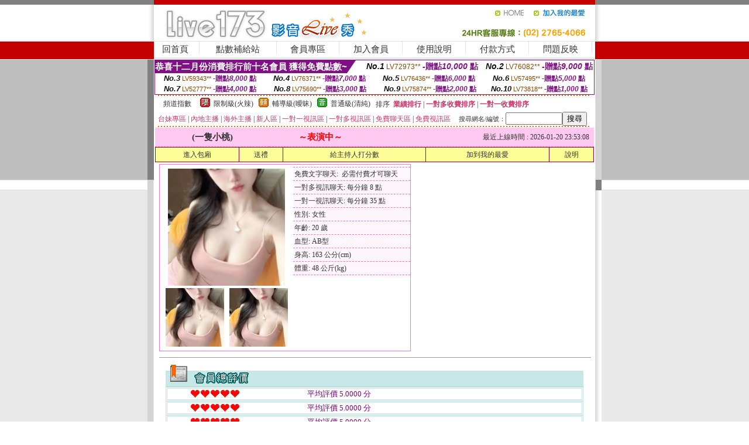

--- FILE ---
content_type: text/html; charset=Big5
request_url: http://170852.ek77y.com/?PUT=a_show&AID=229133&FID=170852&R2=&CHANNEL=
body_size: 13230
content:
<html><head><title>av直播室,幸福約炮網</title><meta http-equiv=content-type content="text/html; charset=big5">
<meta name="Keywords" content="免費的網友交友社區 ,台灣色B免費視訊聊天網站 ,美女交友影音聊天室 ,有免費交友的嗎 ,視訊美女台灣影音網 ,哪個直播平台比較開放 ,同城e夜交友網富婆 ,a85st免費影片觀看 ,色女視頻陪聊 ,視頻聊天一對一app ,模特兒內衣走秀影片 ,9現場直播真人秀 ,熱舞直播房間 ,真愛旅舍美女主播直播視頻 ,硬梆梆免費短片 ,情色午夜真人秀場 ,avcome愛薇兒 ,176視訊聊天 ,日韓成人綜合網,絲密圈直播 ,uthome視訊聊天,uu女神情色的直播平台 ,情色文,酷比成人,裸舞選秀,日本按摩偷攝短片 ,杜蕾斯免費影片 女人,85CC成人影片免費線上看,好AV成人網,69秀美女秀場,uu女神免費有色直播 ,uu女神日本免費色情直播網站 ,免費同城交友裸聊室,真愛旅舍視頻破解,網頁聊天室網站,showlive最刺激的直播app全國獵,愛就愛吧視頻聊天室,免費情色電影,av直播室,幸福約炮網">
<meta name="description" content="免費的網友交友社區 ,台灣色B免費視訊聊天網站 ,美女交友影音聊天室 ,有免費交友的嗎 ,視訊美女台灣影音網 ,哪個直播平台比較開放 ,同城e夜交友網富婆 ,a85st免費影片觀看 ,色女視頻陪聊 ,視頻聊天一對一app ,模特兒內衣走秀影片 ,9現場直播真人秀 ,熱舞直播房間 ,真愛旅舍美女主播直播視頻 ,硬梆梆免費短片 ,情色午夜真人秀場 ,avcome愛薇兒 ,176視訊聊天 ,日韓成人綜合網,絲密圈直播 ,uthome視訊聊天,uu女神情色的直播平台 ,情色文,酷比成人,裸舞選秀,日本按摩偷攝短片 ,杜蕾斯免費影片 女人,85CC成人影片免費線上看,好AV成人網,69秀美女秀場,uu女神免費有色直播 ,uu女神日本免費色情直播網站 ,免費同城交友裸聊室,真愛旅舍視頻破解,網頁聊天室網站,showlive最刺激的直播app全國獵,愛就愛吧視頻聊天室,免費情色電影,av直播室,幸福約炮網">

<style type="text/css"><!--
.SS {font-size: 10px;line-height: 14px;}
.S {font-size: 11px;line-height: 16px;}
.M {font-size: 13px;line-height: 18px;}
.L {font-size: 15px;line-height: 20px;}
.LL {font-size: 17px;line-height: 22px;}
.LLL {font-size: 21px;line-height: 28px;}




body {
        font-size: 12px;
        height: 16px;
}


A:link { COLOR: #333333; TEXT-DECORATION: none }
A:active { COLOR: #333333; TEXT-DECORATION: none }
A:visited { COLOR: #333333; TEXT-DECORATION: none }
A:hover { COLOR: #CC0000; TEXT-DECORATION: underline }
.ainput { 
	font-size: 10pt;
	height: 22px;
	MARGIN-TOP: 2px;
	MARGIN-BOTTOM: 0px
}
select { 
	font-size: 9pt;
	height: 19px;
}
textarea { 
	font-size: 9pt;
	color: #666666;
}
td {
	font-size: 9pt;
	color: #333333;
	LETTER-SPACING: 0em;
	LINE-HEIGHT: 1.5em;
}
.style1 {
	color: #0074CE;
	font-family: Arial;
	font-weight: bold;
}
.style2 {
	font-family: Arial;
	font-weight: bold;
	color: #C40000;
}
.style3 {
	font-size: 12px;
	font-style: normal;
	LINE-HEIGHT: 1.6em;
	color: #C40000;
}
.style4 {
	font-size: 9pt;
	font-style: normal;
	LINE-HEIGHT: 1.6em;
	color: #E90080;
}
.style5 {
	font-size: 9pt;
	font-style: normal;
	LINE-HEIGHT: 1.6em;
	color: #FF8000;
}
.Table_f1 {
	font-size: 9pt;
	font-style: normal;
	LINE-HEIGHT: 1.5em;
	color: #E90080;
}
.Table_f2 {
	font-size: 9pt;
	font-style: normal;
	LINE-HEIGHT: 1.5em;
	color: #0074CE;
}
.Table_f3 {
	font-size: 9pt;
	font-style: normal;
	LINE-HEIGHT: 1.5em;
	color: #999999;
}
.Table_f4 {
	font-size: 9pt;
	font-style: normal;
	LINE-HEIGHT: 1.5em;
	color: #597D15;
}
.T11B_r {
	font-size: 11pt;
	font-weight: bold;
	LINE-HEIGHT: 1.6em;
	color: #C40000;
}
.T11B_b {
	font-size: 11pt;
	font-weight: bold;
	LINE-HEIGHT: 1.6em;
	color: #0066CC;
}
.T11B_b1 {
	font-size: 11pt;
	font-weight: bold;
	LINE-HEIGHT: 1.6em;
	color: #003399;
}
.t9 {
	font-size: 9pt;
	font-style: normal;
	LINE-HEIGHT: 1.5em;
	color: #0066CC;
}
.t9b {
	font-size: 10pt;
	font-style: normal;
	font-weight: bold;
	LINE-HEIGHT: 1.6em;
	font-family: Arial;
	color: #0066CC;
}

.t12b {
	font-size: 12pt;
	color: #004040;
	font-style: normal;
	font-weight: bold;
	LINE-HEIGHT: 1.6em;
	font-family: "Times New Roman", "Times", "serif";
}



--></style>
<script language="JavaScript" type="text/JavaScript">
function CHAT_GO(AID,FORMNAME){
document.form1_GO.AID.value=AID;
document.form1_GO.ROOM.value=AID;
document.form1_GO.MID.value=10000;
if(FORMNAME.uname.value=="" || FORMNAME.uname.value.indexOf("請輸入")!=-1)    {
  alert("請輸入暱稱");
  FORMNAME.uname.focus();
}else{
  var AWidth = screen.width-20;
  var AHeight = screen.height-80;
  if( document.all || document.layers ){
  utchat10000=window.open("","utchat10000","width="+AWidth+",height="+AHeight+",resizable=yes,toolbar=no,location=no,directories=no,status=no,menubar=no,copyhistory=no,top=0,left=0");
  }else{
  utchat10000=window.open("","utchat10000","width="+AWidth+",height="+AHeight+",resizable=yes,toolbar=no,location=no,directories=no,status=no,menubar=no,copyhistory=no,top=0,left=0");
  }
  document.form1_GO.uname.value=FORMNAME.uname.value;
  document.form1_GO.sex.value=FORMNAME.sex.value;
  document.form1_GO.submit();
}
}


function CHAT_GO123(AID){
  document.form1_GO.AID.value=AID;
  document.form1_GO.ROOM.value=AID;
  document.form1_GO.MID.value=10000;
  if(document.form1_GO.uname.value=="")    {
    alert("請輸入暱稱");
  }else{
    var AWidth = screen.width-20;
    var AHeight = screen.height-80;
    if( document.all || document.layers ){
    utchat10000=window.open("","utchat10000","width="+AWidth+",height="+AHeight+",resizable=yes,toolbar=no,location=no,directories=no,status=no,menubar=no,copyhistory=no,top=0,left=0");
    }else{
    utchat10000=window.open("","utchat10000","width="+AWidth+",height="+AHeight+",resizable=yes,toolbar=no,location=no,directories=no,status=no,menubar=no,copyhistory=no,top=0,left=0");
    }
    document.form1_GO.submit();
  }
}

function MM_swapImgRestore() { //v3.0
  var i,x,a=document.MM_sr; for(i=0;a&&i<a.length&&(x=a[i])&&x.oSrc;i++) x.src=x.oSrc;
}

function MM_preloadImages() { //v3.0
  var d=document; if(d.images){ if(!d.MM_p) d.MM_p=new Array();
    var i,j=d.MM_p.length,a=MM_preloadImages.arguments; for(i=0; i<a.length; i++)
    if (a[i].indexOf("#")!=0){ d.MM_p[j]=new Image; d.MM_p[j++].src=a[i];}}
}

function MM_findObj(n, d) { //v4.01
  var p,i,x;  if(!d) d=document; if((p=n.indexOf("?"))>0&&parent.frames.length) {
    d=parent.frames[n.substring(p+1)].document; n=n.substring(0,p);}
  if(!(x=d[n])&&d.all) x=d.all[n]; for (i=0;!x&&i<d.forms.length;i++) x=d.forms[i][n];
  for(i=0;!x&&d.layers&&i<d.layers.length;i++) x=MM_findObj(n,d.layers[i].document);
  if(!x && d.getElementById) x=d.getElementById(n); return x;
}

function MM_swapImage() { //v3.0
  var i,j=0,x,a=MM_swapImage.arguments; document.MM_sr=new Array; for(i=0;i<(a.length-2);i+=3)
   if ((x=MM_findObj(a[i]))!=null){document.MM_sr[j++]=x; if(!x.oSrc) x.oSrc=x.src; x.src=a[i+2];}
}
//-->
</script>


</head>
<!--body topMargin=0 marginheight=0 marginwidth=0 BACKGROUND='/images_live173/bg.gif'-->
<table width='776' border='0' align='center' cellpadding='0' cellspacing='0'><tr><td width='11' valign='top' background='images_live173/Tab_L2.gif'><img src='images_live173/Tab_L1.gif' width='11' height='325'></td><td width='754' align='center' valign='top' bgcolor='#FFFFFF'><body topMargin=0 marginheight=0 marginwidth=0 BACKGROUND='/images_live173/bg.gif'><table width='754' border='0' cellspacing='0' cellpadding='0'><tr><td height='8' bgcolor='#C40000'><img src='/images_live173//sx.gif' width='1' height='1'></td></tr>
<tr><td height='62'><table width='754' border='0' cellspacing='0' cellpadding='0'>
<tr><td width='365'><img src='/images_live173//logo.gif' width='365' height='62'></td>
<td width='389'><table width='389' border='0' cellspacing='0' cellpadding='0'>
<tr><td height='27' align='right'><a href='http://170852.ek77y.com/?FID=170852' target='_top'><img src='/images_live173//home.gif' width='66' height='27' border='0'></a><a href="javascript:window.external.AddFavorite ('http://170852.ek77y.com/?FID=170852','Live173影音Live秀')"><img src='/images_live173//myfavorites.gif' width='108' height='27' border='0'></a></td></tr><tr><td height='35' align='right'><img src='/images_live173//tel.gif' width='389' height='35'></td></tr></table></td></tr></table></td></tr></table><table width='754' border='0' cellspacing='0' cellpadding='0'><tr>
<td height='1' bgcolor='#E1E1E1'><img src='images_live173/sx.gif' width='1' height='1'></td></tr>
<tr><td height='27' valign='top' bgcolor='#FFFFFF'><table width='754' height='27' border='0' cellpadding='0' cellspacing='0' CLASS=L><tr align='center'><td CLASS=L><a href='./?FID=170852'>回首頁</A></td><td width='11'  CLASS=L><img src='images_live173/menuline.gif' width='11' height='27'></td><td CLASS=L><a href='/PAY1/?UID=&FID=170852' TARGET='_blank'>點數補給站</A></td><td width='11'  CLASS=L><img src='images_live173/menuline.gif' width='11' height='27'></td><td CLASS=L><a href='./?PUT=up&FID=170852' target='_top'>會員專區</span></A></td><td width='11'  CLASS=L><img src='images_live173/menuline.gif' width='11' height='27'></td><td CLASS=L><a href='./?PUT=up_reg&s=0&FID=170852' target='_top'>加入會員</span></A></td><td width='11'><img src='images_live173/menuline.gif' width='11' height='27'></td><td  CLASS=L><a href='./?PUT=faq&FID=170852'>使用說明</span></A></td><td width='11'><img src='images_live173/menuline.gif' width='11' height='27'></td><td  CLASS=L><a href='./?PUT=pay_doc1&FID=170852'>付款方式</span></A></td><td width='11'><img src='images_live173/menuline.gif' width='11' height='27'></td><td  CLASS=L><a href='./?PUT=mailbox&FID=170852'>問題反映</A></td><td width='11'><img src='images_live173/menuline.gif' width='11' height='27'></td><td  CLASS=L></td></tr></table></td></tr></table><table width='754' border='0' cellspacing='0' cellpadding='0'><tr><td height='4' bgcolor='#E9E9E9'><img src='images_live173/sx.gif' width='1' height='1'></td></tr></table><table border='0' cellspacing='0' cellpadding='0' ALIGN='CENTER' bgcolor='#FFFFFF' width='750'><tr><td><div style="margin:0 auto;width: 750px;border:1px solid #7f1184; font-family:Helvetica, Arial, 微軟正黑體 ,sans-serif;font-size: 12px; background-color: #ffffff">
 <table border="0" cellpadding="0" cellspacing="0" width="100%">
        <tr>
          <td align="left" valign="top">
            <table border="0" cellpadding="0" cellspacing="0" height="22">
              <tr>
                <td bgcolor="#7f1184"><b style="color:#FFFFFF;font-size:15px"> 恭喜十二月份消費排行前十名會員 獲得免費點數~</b></td>
                <td width="15">
                  <div style="border-style: solid;border-width: 22px 15px 0 0;border-color: #7e1184 transparent transparent transparent;"></div>
                </td>
              </tr>
            </table>
          </td>
          <td align="left">
            <b style="color:#111111;font-size:14px"><em>No.1</em></b>&nbsp;<span style="color:#8c4600;font-size:12px">LV72973**</span>
            <b style="color:#7f1184;font-size:14px"> -贈點<em>10,000</em> 點</b>
          </td>
          <td align="center" width="25%">
            <b style="color:#111111;font-size:14px"><em>No.2</em></b>&nbsp;<span style="color:#8c4600;font-size:12px">LV76082**</span>
            <b style="color:#7f1184;font-size:14px"> -贈點<em>9,000</em> 點</b>
          </td>
        </tr>
      </table>
      <table border="0" cellpadding="0" cellspacing="0" width="100%">
        <tr>
          <td align="center" width="25%">
            <b style="color:#111111;font-size:13px"><em>No.3</em></b>&nbsp;<span style="color:#8c4600;font-size:11px">LV59343**</span>
            <b style="color:#7f1184;font-size:12px"> -贈點<em>8,000</em> 點</b>
          </td>
          <td align="center" width="25%">
            <b style="color:#111111;font-size:13px"><em>No.4</em></b>&nbsp;<span style="color:#8c4600;font-size:11px">LV76371**</span>
            <b style="color:#7f1184;font-size:12px"> -贈點<em>7,000</em> 點</b>
          </td>
          <td align="center" width="25%">
            <b style="color:#111111;font-size:13px"><em>No.5</em></b>&nbsp;<span style="color:#8c4600;font-size:11px">LV76436**</span>
            <b style="color:#7f1184;font-size:12px"> -贈點<em>6,000</em> 點</b>
          </td>
          <td align="center">
            <b style="color:#111111;font-size:13px"><em>No.6</em></b>&nbsp;<span style="color:#8c4600;font-size:11px">LV57495**</span>
            <b style="color:#7f1184;font-size:12px"> -贈點<em>5,000</em> 點</b>
          </td>
        </tr>
      </table>
      <table border="0" cellpadding="0" cellspacing="0" width="100%">
        <tr>
          <td align="center" width="25%">
            <b style="color:#111111;font-size:13px"><em>No.7</em></b>&nbsp;<span style="color:#8c4600;font-size:11px">LV52777**</span>
            <b style="color:#7f1184;font-size:12px"> -贈點<em>4,000</em> 點</b>
          </td>
          <td align="center" width="25%">
            <b style="color:#111111;font-size:13px"><em>No.8</em></b>&nbsp;<span style="color:#8c4600;font-size:11px">LV75690**</span>
            <b style="color:#7f1184;font-size:12px"> -贈點<em>3,000</em> 點</b>
          </td>
          <td align="center" width="25%">
            <b style="color:#111111;font-size:13px"><em>No.9</em></b>&nbsp;<span style="color:#8c4600;font-size:11px">LV75874**</span>
            <b style="color:#7f1184;font-size:12px"> -贈點<em>2,000</em> 點</b>
          </td>
          <td align="center" width="25%">
            <b style="color:#111111;font-size:13px"><em>No.10</em></b>&nbsp;<span style="color:#8c4600;font-size:11px">LV73818**</span>
            <b style="color:#7f1184;font-size:12px"> -贈點<em>1,000</em> 點</b>
          </td>
        </tr>
      </table>
    </div>
</td></tr></table><table width='740' height='25' border='0' cellpadding='0' cellspacing='0' bgcolor='#FFFFFF' ALIGN=CENTER CLASS=S><tr> <td height='2' background='img/dot.gif'><img src='img/dot.gif' width='5' height='2'></td></tr><tr><td><table border='0' cellpadding='0' cellspacing='3' CLASS='M'><tr><td>&nbsp;&nbsp;頻道指數&nbsp;&nbsp;</TD><TD CLASS='M'>&nbsp;&nbsp;<A HREF='./index.phtml?PUT=A_SORT&SORT=R41&FID=170852'><img src='/images/slevel1.gif' width='17' height='16' BORDER='0' TITLE='節目等級為限制級適合年齡滿21歲之成人進入'></A></TD><TD>&nbsp;<A HREF='./index.phtml?PUT=A_SORT&SORT=R41&FID=170852'>限制級(火辣)</A></TD><TD>&nbsp;&nbsp;<A HREF='./index.phtml?PUT=A_SORT&SORT=R42&FID=170852'><img src='/images/slevel2.gif' width='17' height='16' BORDER='0' TITLE='節目等級為輔導級適合年齡滿18歲之成人進入'></A></TD><TD>&nbsp;<A HREF='./index.phtml?PUT=A_SORT&SORT=R42&FID=170852'>輔導級(曖昧)</A></TD><TD>&nbsp;&nbsp;<A HREF='./index.phtml?PUT=A_SORT&SORT=R40&FID=170852'><img src='/images/slevel0.gif' width='17' height='16' BORDER='0' TITLE='節目等級為普通級適合所有年齡層進入'></A></TD><TD>&nbsp;<A HREF='./index.phtml?PUT=A_SORT&SORT=R40&FID=170852'>普通級(清純)</A></TD><TD><table width='100%' height='20' border='0' cellpadding='0' cellspacing='0' CLASS='S'><tr><td valign='bottom'>&nbsp;&nbsp;排序&nbsp;&nbsp;<strong><a href='./index.phtml?PUT=A_SORT&SORT=N&ON=&FID=170852'><font color='#CC3366'>業績排行</font></a></strong>&nbsp;|&nbsp;<strong><a href='./index.phtml?PUT=A_SORT&SORT=R6&FID=170852'><font color='#CC3366'>一對多收費排序</font></a></strong>&nbsp;|&nbsp;<strong><a href='./index.phtml?PUT=A_SORT&SORT=R7&FID=170852'><font color='#CC3366'>一對一收費排序</font></a></strong></font></div></td></tr></table></td></tr></table><table width='100%' height='20' border='0' cellpadding='0' cellspacing='0'><tr><td><a href='./index.phtml?PUT=A_SORT&SORT=TW&FID=170852'><font color='#CC3366'>台妹專區</font></a>&nbsp;|&nbsp;<a href='./index.phtml?PUT=A_SORT&SORT=CN&FID=170852'><font color='#CC3366'>內地主播</font></a>&nbsp;|&nbsp;<a href='./index.phtml?PUT=A_SORT&SORT=GLOBAL&FID=170852'><font color='#CC3366'>海外主播</font></a>&nbsp;|&nbsp;<a href='./index.phtml?PUT=A_SORT&SORT=NEW&FID=170852'><font color='#CC3366'>新人區</font></a></strong>&nbsp;|&nbsp;<a href='./index.phtml?PUT=A_SORT&SORT=R52&FID=170852'><font color='#CC3366'>一對一視訊區</font></a></strong>&nbsp;|&nbsp;<a href='./index.phtml?PUT=A_SORT&SORT=R54&FID=170852'><font color='#CC3366'>一對多視訊區</font></a></strong>&nbsp;|&nbsp;<a href='./index.phtml?PUT=A_SORT&SORT=R51&FID=170852'><font color='#CC3366'>免費聊天區</font></a></strong>&nbsp;|&nbsp;<a href='./index.phtml?PUT=A_SORT&SORT=R53&FID=170852'><font color='#CC3366'>免費視訊區</font></a></strong></font></div></TD><TD><table border='0' cellspacing='0' bgcolor='#FFFFFF' cellpadding='0'><form name='SEARCHFORM123' action='./index.phtml' align=center method=POST><input type=hidden name='PUT' value='a_show'><input type=hidden name='FID' value='170852'><TR><TD class='S'>搜尋網名/編號：<input type='text' name='KEY_STR' size='10' VALUE=''><input type='SUBMIT' value='搜尋' name='B2'></td></tr></FORM></table></TD></tr></table><tr> <td height='2' background='img/dot.gif'><img src='img/dot.gif' width='5' height='2'></td></tr></td></tr></table><table width='750' border='0' cellspacing='0' cellpadding='0' ALIGN=CENTER BGCOLOR='#FFFFFF'><TR><TD><CENTER>
<SCRIPT language='JavaScript'>
function CHECK_SEARCH_KEY(FORMNAME){
  var error;
  if (FORMNAME.KEY_STR.value.length<2){
    alert('您輸入的搜尋字串必需多於 2 字元!!');
    FORMNAME.KEY_STR.focus();
    return false;
  }
  return true;
}
</SCRIPT>
<script>function BOOKMARKAID(){var BASE_URL='http://170852.ek77y.com/?PUT=a_show&AID=229133&FID=170852&R2=&CHANNEL=R52';var BASE_TITLE='一隻小桃影音視訊聊天室 - 一隻小桃 ';if ((navigator.appName == "Microsoft Internet Explorer") && (parseInt(navigator.appVersion) >= 4)) {
window.external.AddFavorite (BASE_URL,BASE_TITLE);
}else {
var msg = '為了方便您下次再進入本網站請 [ 加入我的最愛]!';
if(navigator.appName == 'Netscape'){msg += '(CTRL-D)';}
alert(msg);
}
}</script><SCRIPT>
function CHATGO(AID,ACTIONTYPE){
  document.FORM_GO_CHAT.ACTIONTYPE.value=ACTIONTYPE;
  document.FORM_GO_CHAT.AID.value=AID;
  document.FORM_GO_CHAT.ROOM.value=AID;
  document.FORM_GO_CHAT.MID.value=10000;
  document.FORM_GO_CHAT.target="A_"+AID;
  var AW = screen.availWidth;
  var AH = screen.availHeight;document.FORM_GO_CHAT.submit();}</SCRIPT><table width='0' border='0' cellpadding='0' cellspacing='0'><TR><TD></TD></TR>
<form method='GET' action='/V4/index.phtml'  target='_blank' name='FORM_GO_CHAT'>
<input type='HIDDEN' name='sex' value=''>
<input type='HIDDEN' name='sextype' value=''>
<input type='HIDDEN' name='age' value=''>
<input type='HIDDEN' name='ACTIONTYPE' value=''><input type='HIDDEN' name='MID' value='170852'>
<input type='HIDDEN' name='UID' value=''>
<input type='HIDDEN' name='ROOM' value='229133'>
<input type='HIDDEN' name='AID' value='229133'>
<input type='HIDDEN' name='FID' value='170852'>
</form></TABLE><table border='0' width='750' cellspacing='1' cellpadding='0' align='center' CLASS=M><tr><td ALIGN=CENTER>
<TABLE border='0' width='100%' cellspacing='0' cellpadding='4' CLASS=M>
<TR><TD style='background:#FFC9F2;padding:6px 8px 6px 8px;border-bottom:1px dashed #F572CF' CLASS='L' ALIGN='CENTER' VALIGN=TOP><B>
 &nbsp;&nbsp;(一隻小桃)&nbsp;&nbsp;</TD>
<TD style='background:#FFC9F2;padding:6px 8px 6px 8px;border-bottom:1px dashed #F572CF' CLASS='L' ALIGN='CENTER' VALIGN=TOP><B>
<B><FONT COLOR=RED CLASS=L>～表演中～</FONT></B></TD>
<TD style='background:#FFC9F2;padding:6px 8px 6px 8px;border-bottom:1px dashed #F572CF' align='right'>最近上線時間 : 2026-01-20 23:53:08 </TD></TR>
</TD></TR></TABLE>
<TABLE CLASS=M WIDTH=100% ALIGN=CENTER border='1' cellpadding='1' cellspacing='0' style='border-collapse: collapse' bordercolor='#990033'><TR><TD  ALIGN=CENTER onmouseover="this.bgColor='#FFCC33';" onmouseout="this.bgColor='#FFFF99'"; BGCOLOR='#FFFF99' HEIGHT='25 '><A href="Javascript:CHATGO('229133','3');">
進入包廂
</A>
</TD><TD  ALIGN=CENTER onmouseover="this.bgColor='#FFCC33';" onmouseout="this.bgColor='#FFFF99'"; BGCOLOR='#FFFF99' HEIGHT='25 '><A href='./?PUT=gift_send&AID=229133&FID=170852'>送禮</A>
</TD><TD  ALIGN=CENTER onmouseover="this.bgColor='#FFCC33';" onmouseout="this.bgColor='#FFFF99'"; BGCOLOR='#FFFF99' HEIGHT='25 '><A href='./index.phtml?PUT=a_vote_edit&AID=229133&FID=170852'>給主持人打分數</A>
</TD><TD  ALIGN=CENTER onmouseover="this.bgColor='#FFCC33';" onmouseout="this.bgColor='#FFFF99'"; BGCOLOR='#FFFF99' HEIGHT='25 '><A href='JavaScript:BOOKMARKAID();'>加到我的最愛</A>
</TD><TD  ALIGN=CENTER onmouseover="this.bgColor='#FFCC33';" onmouseout="this.bgColor='#FFFF99'"; BGCOLOR='#FFFF99' HEIGHT='25 '><A href='./index.phtml?PUT=faq&FID=170852'>說明</A>
</TD></TR></TABLE><TABLE border='0' width='750' cellspacing='0' cellpadding='0' BGCOLOR='FFFFFF' CLASS=S>
<TR>
<TD>
<center>
<TABLE width='99%' CLASS='M'><TR><TD>
<TABLE border='0' width='420' cellspacing='0' cellpadding='0' style='border:1px solid #F572CF;margin:0px 10px 10px 0px' bgcolor='#FFFFFF' align='left' margin:0px 10px 10px 0px' bgcolor='#FFFFFF'>
<TR>
<TD valign='top' style='padding:4px 4px 4px 4px' style='border-right:1px dashed #F572CF;'>
<TABLE border='0' width='220'>
<TR>
<TD COLSPAN='2' ALIGN='CENTER' VALIGN='TOP' WIDTH=220>
<A HREF='/V4/?AID=229133&FID=170852&WEBID=' TARGET='AID229133'><IMG SRC='/A_PH/229133/1-200x200.jpg' BORDER='0'></A></TD></TR>
<TR><TD COLSPAN='1' ALIGN='CENTER' VALIGN='TOP' WIDTH='50%'><A HREF='/V4/?AID=229133&FID=170852&WEBID=' TARGET='AID229133'><IMG SRC='/A_PH/229133/2-100x100.jpg' BORDER='0'></A></TD><TD COLSPAN='1' ALIGN='CENTER' VALIGN='TOP' WIDTH='50%'><A HREF='/V4/?AID=229133&FID=170852&WEBID=' TARGET='AID229133'><IMG SRC='/A_PH/229133/3-100x100.jpg' BORDER='0'></A></TD></TR></TABLE>
</TD>
<TD valign='top' style='padding:4px 0px 0px 0px' WIDTH='100%'>
<TABLE border='0' width='200' cellspacing='0' cellpadding='2' CLASS=M BGCOLOR='#FFF5FD'><TR><TD style='border-top:1px dashed #F572CF;'>免費文字聊天:&nbsp; 必需付費才可聊天</TD></TR>
<TR><TD style='border-top:1px dashed #F572CF;'>一對多視訊聊天:&nbsp;每分鐘 8 點</TD></TR>
<TR><TD style='border-top:1px dashed #F572CF;'>一對一視訊聊天:&nbsp;每分鐘 35 點</TD></TR>
<TR><TD style='border-top:1px dashed #F572CF;'>性別:&nbsp;女性</TD></TR>
<TR><TD style='border-top:1px dashed #F572CF;'>年齡:&nbsp;20 歲</TD></TR>
<TR><TD style='border-top:1px dashed #F572CF;'>血型:&nbsp;AB型</TD></TR>
<TR><TD style='border-top:1px dashed #F572CF;'>身高:&nbsp;163 公分(cm)</TD></TR>
<TR><TD style='border-top:1px dashed #F572CF;'>體重:&nbsp;48 公斤(kg)</TD></TR>
<TR><TD style='border-top:1px dashed #F572CF;'></TD></TR>
</TABLE>
</TD>
</TR>
</TABLE>
<HR SIZE=1 COLOR=999999 WIDTH=100%></TD></TR></TABLE>
</center>
</TD>
</TR>
</TABLE>
</TD></TR></TABLE>
<table border='0' cellpadding='0' cellspacing='0' width='95%' id='table12'>
<tr><td background='/images_vote/bar_bg.gif'><img border='0' src='/images_vote/bar1.gif'></td></tr></table>
<table border='0' cellpadding='0' cellspacing='0' width='95%' id='table13'><tr><td align='center' colspan='3'><table border='0' cellpadding='0' cellspacing='0' width='100%' id='table37' style='border: 3px double #C7E8E7'><tr><td width='39'><p align='center'><font size='2' color='#800080'></font></td><td WIDTH=200><img border='0' src='/images_vote/icon_love.gif' width='17' height='17'><img border='0' src='/images_vote/icon_love.gif' width='17' height='17'><img border='0' src='/images_vote/icon_love.gif' width='17' height='17'><img border='0' src='/images_vote/icon_love.gif' width='17' height='17'><img border='0' src='/images_vote/icon_love.gif' width='17' height='17'></td><td><font size='2' color='#800080'>平均評價 5.0000 分</font></td></tr></table><table border='0' cellpadding='0' cellspacing='0' width='100%' id='table37' style='border: 3px double #C7E8E7'><tr><td width='39'><p align='center'><font size='2' color='#800080'></font></td><td WIDTH=200><img border='0' src='/images_vote/icon_love.gif' width='17' height='17'><img border='0' src='/images_vote/icon_love.gif' width='17' height='17'><img border='0' src='/images_vote/icon_love.gif' width='17' height='17'><img border='0' src='/images_vote/icon_love.gif' width='17' height='17'><img border='0' src='/images_vote/icon_love.gif' width='17' height='17'></td><td><font size='2' color='#800080'>平均評價 5.0000 分</font></td></tr></table><table border='0' cellpadding='0' cellspacing='0' width='100%' id='table37' style='border: 3px double #C7E8E7'><tr><td width='39'><p align='center'><font size='2' color='#800080'></font></td><td WIDTH=200><img border='0' src='/images_vote/icon_love.gif' width='17' height='17'><img border='0' src='/images_vote/icon_love.gif' width='17' height='17'><img border='0' src='/images_vote/icon_love.gif' width='17' height='17'><img border='0' src='/images_vote/icon_love.gif' width='17' height='17'><img border='0' src='/images_vote/icon_love.gif' width='17' height='17'></td><td><font size='2' color='#800080'>平均評價 5.0000 分</font></td></tr></table><table border='0' cellpadding='0' cellspacing='0' width='100%' id='table37' style='border: 3px double #C7E8E7'><tr><td width='39'><p align='center'><font size='2' color='#800080'></font></td><td WIDTH=200><img border='0' src='/images_vote/icon_love.gif' width='17' height='17'><img border='0' src='/images_vote/icon_love.gif' width='17' height='17'><img border='0' src='/images_vote/icon_love.gif' width='17' height='17'><img border='0' src='/images_vote/icon_love.gif' width='17' height='17'><img border='0' src='/images_vote/icon_love.gif' width='17' height='17'></td><td><font size='2' color='#800080'>平均評價 5.0000 分</font></td></tr></table></td></tr></TABLE><table border='0' cellpadding='0' cellspacing='0' width='95%' id='table13'><tr><td align='center' colspan='3'><tr><td width='42' align='center'>　</td><td><font size='2' color='#808080'>註﹕最高值 5分</font></td><td width='177'><a href='/index.phtml?PUT=a_vote_edit&AID=229133' target=_blank><img border='0' src='/images_vote/bt_g2.gif' width='120' height='27'></a></td></tr></table><table border='0' cellpadding='0' cellspacing='0' width='95%' id='table14'><tr><td background='/images_vote/bar_bg.gif'><img border='0' src='/images_vote/bar2.gif'></td></tr></table><table border='0' cellpadding='0' cellspacing='0' width='95%' id='table30' style='border: 3px double #C7E8E7; '><tr><td><table border='0' cellpadding='0' cellspacing='0' id='table31' style='font-size: 10pt' width=100%><tr><td align='center'><td><img border='0' src='/images_vote/icon_love.gif' width='17' height='17'><img border='0' src='/images_vote/icon_love.gif' width='17' height='17'><img border='0' src='/images_vote/icon_love.gif' width='17' height='17'><img border='0' src='/images_vote/icon_love.gif' width='17' height='17'><img border='0' src='/images_vote/icon_love.gif' width='17' height='17'><td align='center'><td><img border='0' src='/images_vote/icon_love.gif' width='17' height='17'><img border='0' src='/images_vote/icon_love.gif' width='17' height='17'><img border='0' src='/images_vote/icon_love.gif' width='17' height='17'><img border='0' src='/images_vote/icon_love.gif' width='17' height='17'><img border='0' src='/images_vote/icon_love.gif' width='17' height='17'><td align='center'><td><img border='0' src='/images_vote/icon_love.gif' width='17' height='17'><img border='0' src='/images_vote/icon_love.gif' width='17' height='17'><img border='0' src='/images_vote/icon_love.gif' width='17' height='17'><img border='0' src='/images_vote/icon_love.gif' width='17' height='17'><img border='0' src='/images_vote/icon_love.gif' width='17' height='17'><td align='center'><td><img border='0' src='/images_vote/icon_love.gif' width='17' height='17'><img border='0' src='/images_vote/icon_love.gif' width='17' height='17'><img border='0' src='/images_vote/icon_love.gif' width='17' height='17'><img border='0' src='/images_vote/icon_love.gif' width='17' height='17'><img border='0' src='/images_vote/icon_love.gif' width='17' height='17'><tr><td align='left' colspan='8'><font size='2' color='#800080'>會員[ LV7527884 ]<B> 那個眼睛很大的朋友</B> 的評論：</font>主播人美心善 大長腿腿就像長頸鹿似的 <FONT CLASS=S>( 2026-01-12 00:14:57 )</FONT></td></tr></table></td></tr></table><table border='0' cellpadding='0' cellspacing='0' width='95%' id='table30' style='border: 3px double #C7E8E7; '><tr><td><table border='0' cellpadding='0' cellspacing='0' id='table31' style='font-size: 10pt' width=100%><tr><td align='center'><td><img border='0' src='/images_vote/icon_love.gif' width='17' height='17'><img border='0' src='/images_vote/icon_love.gif' width='17' height='17'><img border='0' src='/images_vote/icon_love.gif' width='17' height='17'><img border='0' src='/images_vote/icon_love.gif' width='17' height='17'><img border='0' src='/images_vote/icon_love.gif' width='17' height='17'><td align='center'><td><img border='0' src='/images_vote/icon_love.gif' width='17' height='17'><img border='0' src='/images_vote/icon_love.gif' width='17' height='17'><img border='0' src='/images_vote/icon_love.gif' width='17' height='17'><img border='0' src='/images_vote/icon_love.gif' width='17' height='17'><img border='0' src='/images_vote/icon_love.gif' width='17' height='17'><td align='center'><td><img border='0' src='/images_vote/icon_love.gif' width='17' height='17'><img border='0' src='/images_vote/icon_love.gif' width='17' height='17'><img border='0' src='/images_vote/icon_love.gif' width='17' height='17'><img border='0' src='/images_vote/icon_love.gif' width='17' height='17'><img border='0' src='/images_vote/icon_love.gif' width='17' height='17'><td align='center'><td><img border='0' src='/images_vote/icon_love.gif' width='17' height='17'><img border='0' src='/images_vote/icon_love.gif' width='17' height='17'><img border='0' src='/images_vote/icon_love.gif' width='17' height='17'><img border='0' src='/images_vote/icon_love.gif' width='17' height='17'><img border='0' src='/images_vote/icon_love.gif' width='17' height='17'><tr><td align='left' colspan='8'><font size='2' color='#800080'>會員[ LV7464417 ]<B> Second</B> 的評論：</font>主包懟起人來嘴可毒了，但是唱歌真的好好聽。 <FONT CLASS=S>( 2026-01-02 07:26:04 )</FONT></td></tr></table></td></tr></table><table border='0' cellpadding='0' cellspacing='0' width='95%' id='table30' style='border: 3px double #C7E8E7; '><tr><td><table border='0' cellpadding='0' cellspacing='0' id='table31' style='font-size: 10pt' width=100%><tr><td align='center'><td><img border='0' src='/images_vote/icon_love.gif' width='17' height='17'><img border='0' src='/images_vote/icon_love.gif' width='17' height='17'><img border='0' src='/images_vote/icon_love.gif' width='17' height='17'><img border='0' src='/images_vote/icon_love.gif' width='17' height='17'><img border='0' src='/images_vote/icon_love.gif' width='17' height='17'><td align='center'><td><img border='0' src='/images_vote/icon_love.gif' width='17' height='17'><img border='0' src='/images_vote/icon_love.gif' width='17' height='17'><img border='0' src='/images_vote/icon_love.gif' width='17' height='17'><img border='0' src='/images_vote/icon_love.gif' width='17' height='17'><img border='0' src='/images_vote/icon_love.gif' width='17' height='17'><td align='center'><td><img border='0' src='/images_vote/icon_love.gif' width='17' height='17'><img border='0' src='/images_vote/icon_love.gif' width='17' height='17'><img border='0' src='/images_vote/icon_love.gif' width='17' height='17'><img border='0' src='/images_vote/icon_love.gif' width='17' height='17'><img border='0' src='/images_vote/icon_love.gif' width='17' height='17'><td align='center'><td><img border='0' src='/images_vote/icon_love.gif' width='17' height='17'><img border='0' src='/images_vote/icon_love.gif' width='17' height='17'><img border='0' src='/images_vote/icon_love.gif' width='17' height='17'><img border='0' src='/images_vote/icon_love.gif' width='17' height='17'><img border='0' src='/images_vote/icon_love.gif' width='17' height='17'><tr><td align='left' colspan='8'><font size='2' color='#800080'>會員[ LV7445557 ]<B> 昊宇</B> 的評論：</font>又甜又欲。舒服得很 <FONT CLASS=S>( 2026-01-01 19:22:16 )</FONT></td></tr></table></td></tr></table><table border='0' cellpadding='0' cellspacing='0' width='95%' id='table30' style='border: 3px double #C7E8E7; '><tr><td><table border='0' cellpadding='0' cellspacing='0' id='table31' style='font-size: 10pt' width=100%><tr><td align='center'><td><img border='0' src='/images_vote/icon_love.gif' width='17' height='17'><img border='0' src='/images_vote/icon_love.gif' width='17' height='17'><img border='0' src='/images_vote/icon_love.gif' width='17' height='17'><img border='0' src='/images_vote/icon_love.gif' width='17' height='17'><img border='0' src='/images_vote/icon_love.gif' width='17' height='17'><td align='center'><td><img border='0' src='/images_vote/icon_love.gif' width='17' height='17'><img border='0' src='/images_vote/icon_love.gif' width='17' height='17'><img border='0' src='/images_vote/icon_love.gif' width='17' height='17'><img border='0' src='/images_vote/icon_love.gif' width='17' height='17'><img border='0' src='/images_vote/icon_love.gif' width='17' height='17'><td align='center'><td><img border='0' src='/images_vote/icon_love.gif' width='17' height='17'><img border='0' src='/images_vote/icon_love.gif' width='17' height='17'><img border='0' src='/images_vote/icon_love.gif' width='17' height='17'><img border='0' src='/images_vote/icon_love.gif' width='17' height='17'><img border='0' src='/images_vote/icon_love.gif' width='17' height='17'><td align='center'><td><img border='0' src='/images_vote/icon_love.gif' width='17' height='17'><img border='0' src='/images_vote/icon_love.gif' width='17' height='17'><img border='0' src='/images_vote/icon_love.gif' width='17' height='17'><img border='0' src='/images_vote/icon_love.gif' width='17' height='17'><img border='0' src='/images_vote/icon_love.gif' width='17' height='17'><tr><td align='left' colspan='8'><font size='2' color='#800080'>會員[ LV2418359 ]<B> 9099</B> 的評論：</font>誘人的女孩 <FONT CLASS=S>( 2025-12-29 01:05:57 )</FONT></td></tr></table></td></tr></table><table border='0' cellpadding='0' cellspacing='0' width='95%' id='table30' style='border: 3px double #C7E8E7; '><tr><td><table border='0' cellpadding='0' cellspacing='0' id='table31' style='font-size: 10pt' width=100%><tr><td align='center'><td><img border='0' src='/images_vote/icon_love.gif' width='17' height='17'><img border='0' src='/images_vote/icon_love.gif' width='17' height='17'><img border='0' src='/images_vote/icon_love.gif' width='17' height='17'><img border='0' src='/images_vote/icon_love.gif' width='17' height='17'><img border='0' src='/images_vote/icon_love.gif' width='17' height='17'><td align='center'><td><img border='0' src='/images_vote/icon_love.gif' width='17' height='17'><img border='0' src='/images_vote/icon_love.gif' width='17' height='17'><img border='0' src='/images_vote/icon_love.gif' width='17' height='17'><img border='0' src='/images_vote/icon_love.gif' width='17' height='17'><img border='0' src='/images_vote/icon_love.gif' width='17' height='17'><td align='center'><td><img border='0' src='/images_vote/icon_love.gif' width='17' height='17'><img border='0' src='/images_vote/icon_love.gif' width='17' height='17'><img border='0' src='/images_vote/icon_love.gif' width='17' height='17'><img border='0' src='/images_vote/icon_love.gif' width='17' height='17'><img border='0' src='/images_vote/icon_love.gif' width='17' height='17'><td align='center'><td><img border='0' src='/images_vote/icon_love.gif' width='17' height='17'><img border='0' src='/images_vote/icon_love.gif' width='17' height='17'><img border='0' src='/images_vote/icon_love.gif' width='17' height='17'><img border='0' src='/images_vote/icon_love.gif' width='17' height='17'><img border='0' src='/images_vote/icon_love.gif' width='17' height='17'><tr><td align='left' colspan='8'><font size='2' color='#800080'>會員[ LV5847644 ]<B> 沒名字啊</B> 的評論：</font>開心小主播 <FONT CLASS=S>( 2025-12-27 04:09:48 )</FONT></td></tr></table></td></tr></table><table border='0' cellpadding='0' cellspacing='0' width='95%' id='table30' style='border: 3px double #C7E8E7; '><tr><td><table border='0' cellpadding='0' cellspacing='0' id='table31' style='font-size: 10pt' width=100%><tr><td align='center'><td><img border='0' src='/images_vote/icon_love.gif' width='17' height='17'><img border='0' src='/images_vote/icon_love.gif' width='17' height='17'><img border='0' src='/images_vote/icon_love.gif' width='17' height='17'><img border='0' src='/images_vote/icon_love.gif' width='17' height='17'><img border='0' src='/images_vote/icon_love.gif' width='17' height='17'><td align='center'><td><img border='0' src='/images_vote/icon_love.gif' width='17' height='17'><img border='0' src='/images_vote/icon_love.gif' width='17' height='17'><img border='0' src='/images_vote/icon_love.gif' width='17' height='17'><img border='0' src='/images_vote/icon_love.gif' width='17' height='17'><img border='0' src='/images_vote/icon_love.gif' width='17' height='17'><td align='center'><td><img border='0' src='/images_vote/icon_love.gif' width='17' height='17'><img border='0' src='/images_vote/icon_love.gif' width='17' height='17'><img border='0' src='/images_vote/icon_love.gif' width='17' height='17'><img border='0' src='/images_vote/icon_love.gif' width='17' height='17'><img border='0' src='/images_vote/icon_love.gif' width='17' height='17'><td align='center'><td><img border='0' src='/images_vote/icon_love.gif' width='17' height='17'><img border='0' src='/images_vote/icon_love.gif' width='17' height='17'><img border='0' src='/images_vote/icon_love.gif' width='17' height='17'><img border='0' src='/images_vote/icon_love.gif' width='17' height='17'><img border='0' src='/images_vote/icon_love.gif' width='17' height='17'><tr><td align='left' colspan='8'><font size='2' color='#800080'>會員[ LV6673420 ]<B> WTi</B> 的評論：</font>聲音好聽 可愛美麗 最喜歡！ <FONT CLASS=S>( 2025-12-26 20:15:02 )</FONT></td></tr></table></td></tr></table><table border='0' cellpadding='0' cellspacing='0' width='95%' id='table30' style='border: 3px double #C7E8E7; '><tr><td><table border='0' cellpadding='0' cellspacing='0' id='table31' style='font-size: 10pt' width=100%><tr><td align='center'><td><img border='0' src='/images_vote/icon_love.gif' width='17' height='17'><img border='0' src='/images_vote/icon_love.gif' width='17' height='17'><img border='0' src='/images_vote/icon_love.gif' width='17' height='17'><img border='0' src='/images_vote/icon_love.gif' width='17' height='17'><img border='0' src='/images_vote/icon_love.gif' width='17' height='17'><td align='center'><td><img border='0' src='/images_vote/icon_love.gif' width='17' height='17'><img border='0' src='/images_vote/icon_love.gif' width='17' height='17'><img border='0' src='/images_vote/icon_love.gif' width='17' height='17'><img border='0' src='/images_vote/icon_love.gif' width='17' height='17'><img border='0' src='/images_vote/icon_love.gif' width='17' height='17'><td align='center'><td><img border='0' src='/images_vote/icon_love.gif' width='17' height='17'><img border='0' src='/images_vote/icon_love.gif' width='17' height='17'><img border='0' src='/images_vote/icon_love.gif' width='17' height='17'><img border='0' src='/images_vote/icon_love.gif' width='17' height='17'><img border='0' src='/images_vote/icon_love.gif' width='17' height='17'><td align='center'><td><img border='0' src='/images_vote/icon_love.gif' width='17' height='17'><img border='0' src='/images_vote/icon_love.gif' width='17' height='17'><img border='0' src='/images_vote/icon_love.gif' width='17' height='17'><img border='0' src='/images_vote/icon_love.gif' width='17' height='17'><img border='0' src='/images_vote/icon_love.gif' width='17' height='17'><tr><td align='left' colspan='8'><font size='2' color='#800080'>會員[ LV6262970 ]<B> 子巍</B> 的評論：</font>聰明善良美麗可愛大方 <FONT CLASS=S>( 2025-12-11 01:19:39 )</FONT></td></tr></table></td></tr></table><table border='0' cellpadding='0' cellspacing='0' width='95%' id='table30' style='border: 3px double #C7E8E7; '><tr><td><table border='0' cellpadding='0' cellspacing='0' id='table31' style='font-size: 10pt' width=100%><tr><td align='center'><td><img border='0' src='/images_vote/icon_love.gif' width='17' height='17'><img border='0' src='/images_vote/icon_love.gif' width='17' height='17'><img border='0' src='/images_vote/icon_love.gif' width='17' height='17'><img border='0' src='/images_vote/icon_love.gif' width='17' height='17'><img border='0' src='/images_vote/icon_love.gif' width='17' height='17'><td align='center'><td><img border='0' src='/images_vote/icon_love.gif' width='17' height='17'><img border='0' src='/images_vote/icon_love.gif' width='17' height='17'><img border='0' src='/images_vote/icon_love.gif' width='17' height='17'><img border='0' src='/images_vote/icon_love.gif' width='17' height='17'><img border='0' src='/images_vote/icon_love.gif' width='17' height='17'><td align='center'><td><img border='0' src='/images_vote/icon_love.gif' width='17' height='17'><img border='0' src='/images_vote/icon_love.gif' width='17' height='17'><img border='0' src='/images_vote/icon_love.gif' width='17' height='17'><img border='0' src='/images_vote/icon_love.gif' width='17' height='17'><img border='0' src='/images_vote/icon_love.gif' width='17' height='17'><td align='center'><td><img border='0' src='/images_vote/icon_love.gif' width='17' height='17'><img border='0' src='/images_vote/icon_love.gif' width='17' height='17'><img border='0' src='/images_vote/icon_love.gif' width='17' height='17'><img border='0' src='/images_vote/icon_love.gif' width='17' height='17'><img border='0' src='/images_vote/icon_love.gif' width='17' height='17'><tr><td align='left' colspan='8'><font size='2' color='#800080'>會員[ LV7004885 ]<B> 我不一定回來</B> 的評論：</font>美不勝收，值得關注 <FONT CLASS=S>( 2025-11-25 01:47:15 )</FONT></td></tr></table></td></tr></table><table border='0' cellpadding='0' cellspacing='0' width='95%' id='table30' style='border: 3px double #C7E8E7; '><tr><td><table border='0' cellpadding='0' cellspacing='0' id='table31' style='font-size: 10pt' width=100%><tr><td align='center'><td><img border='0' src='/images_vote/icon_love.gif' width='17' height='17'><img border='0' src='/images_vote/icon_love.gif' width='17' height='17'><img border='0' src='/images_vote/icon_love.gif' width='17' height='17'><img border='0' src='/images_vote/icon_love.gif' width='17' height='17'><img border='0' src='/images_vote/icon_love.gif' width='17' height='17'><td align='center'><td><img border='0' src='/images_vote/icon_love.gif' width='17' height='17'><img border='0' src='/images_vote/icon_love.gif' width='17' height='17'><img border='0' src='/images_vote/icon_love.gif' width='17' height='17'><img border='0' src='/images_vote/icon_love.gif' width='17' height='17'><img border='0' src='/images_vote/icon_love.gif' width='17' height='17'><td align='center'><td><img border='0' src='/images_vote/icon_love.gif' width='17' height='17'><img border='0' src='/images_vote/icon_love.gif' width='17' height='17'><img border='0' src='/images_vote/icon_love.gif' width='17' height='17'><img border='0' src='/images_vote/icon_love.gif' width='17' height='17'><img border='0' src='/images_vote/icon_love.gif' width='17' height='17'><td align='center'><td><img border='0' src='/images_vote/icon_love.gif' width='17' height='17'><img border='0' src='/images_vote/icon_love.gif' width='17' height='17'><img border='0' src='/images_vote/icon_love.gif' width='17' height='17'><img border='0' src='/images_vote/icon_love.gif' width='17' height='17'><img border='0' src='/images_vote/icon_love.gif' width='17' height='17'><tr><td align='left' colspan='8'><font size='2' color='#800080'>會員[ LV7463541 ]<B> QQ狐狸</B> 的評論：</font>永遠的清純可愛聲音甜甜長腿又漂亮 <FONT CLASS=S>( 2025-11-24 19:37:45 )</FONT></td></tr></table></td></tr></table><BR>
<BR>
<table border='0' cellpadding='0' cellspacing='0' width='95%' id='table14'><tr><td background='/images_vote/bar_bg.gif'><B>主持人最近上線記錄</B></td></tr></table><table border='0' cellpadding='0' cellspacing='0' width='95%' id='table30' style='border: 3px double #C7E8E7; '><tr><td><table border='0' cellpadding='0' cellspacing='0' id='table31' style='font-size: 10pt' width=100%><tr><td align='CENTER'><font size='2' color='#800080'><B>項次</font></TD><td align='CENTER'><B>日期</TD><td align='CENTER'><B>進入時間</TD><TD ALIGN=CENTER><B>離開時間</td><TD ALIGN=CENTER><B>停留時間</td></tr><tr BGCOLOR='FFFFFF'><td align='CENTER'><font size='2' color='#800080'>1</font></TD><TD ALIGN=CENTER>2026-01-20</td><td align='CENTER'>23:16</TD><TD ALIGN=CENTER>23:53</td><TD ALIGN=RIGHT>37 分鐘</td><tr BGCOLOR='FFEEEE'><td align='CENTER'><font size='2' color='#800080'>2</font></TD><TD ALIGN=CENTER></td><td align='CENTER'>00:47</TD><TD ALIGN=CENTER>01:48</td><TD ALIGN=RIGHT>62 分鐘</td><tr BGCOLOR='FFFFFF'><td align='CENTER'><font size='2' color='#800080'>3</font></TD><TD ALIGN=CENTER>2026-01-19</td><td align='CENTER'>00:31</TD><TD ALIGN=CENTER>02:42</td><TD ALIGN=RIGHT>131 分鐘</td><tr BGCOLOR='FFEEEE'><td align='CENTER'><font size='2' color='#800080'>4</font></TD><TD ALIGN=CENTER>2026-01-17</td><td align='CENTER'>00:21</TD><TD ALIGN=CENTER>02:12</td><TD ALIGN=RIGHT>110 分鐘</td><tr BGCOLOR='FFFFFF'><td align='CENTER'><font size='2' color='#800080'>5</font></TD><TD ALIGN=CENTER></td><td align='CENTER'>00:00</TD><TD ALIGN=CENTER>00:17</td><TD ALIGN=RIGHT>17 分鐘</td><tr BGCOLOR='FFEEEE'><td align='CENTER'><font size='2' color='#800080'>6</font></TD><TD ALIGN=CENTER>2026-01-16</td><td align='CENTER'>23:04</TD><TD ALIGN=CENTER>23:59</td><TD ALIGN=RIGHT>56 分鐘</td><tr BGCOLOR='FFFFFF'><td align='CENTER'><font size='2' color='#800080'>7</font></TD><TD ALIGN=CENTER></td><td align='CENTER'>16:42</TD><TD ALIGN=CENTER>20:05</td><TD ALIGN=RIGHT>204 分鐘</td><tr BGCOLOR='FFEEEE'><td align='CENTER'><font size='2' color='#800080'>8</font></TD><TD ALIGN=CENTER>2026-01-15</td><td align='CENTER'>18:24</TD><TD ALIGN=CENTER>20:50</td><TD ALIGN=RIGHT>146 分鐘</td><tr BGCOLOR='FFFFFF'><td align='CENTER'><font size='2' color='#800080'>9</font></TD><TD ALIGN=CENTER></td><td align='CENTER'>00:27</TD><TD ALIGN=CENTER>01:43</td><TD ALIGN=RIGHT>76 分鐘</td><tr BGCOLOR='FFEEEE'><td align='CENTER'><font size='2' color='#800080'>10</font></TD><TD ALIGN=CENTER>2026-01-14</td><td align='CENTER'>00:00</TD><TD ALIGN=CENTER>01:41</td><TD ALIGN=RIGHT>101 分鐘</td><tr BGCOLOR='FFFFFF'><td align='CENTER'><font size='2' color='#800080'>11</font></TD><TD ALIGN=CENTER>2026-01-13</td><td align='CENTER'>22:51</TD><TD ALIGN=CENTER>23:59</td><TD ALIGN=RIGHT>68 分鐘</td><tr BGCOLOR='FFEEEE'><td align='CENTER'><font size='2' color='#800080'>12</font></TD><TD ALIGN=CENTER></td><td align='CENTER'>18:13</TD><TD ALIGN=CENTER>19:40</td><TD ALIGN=RIGHT>87 分鐘</td><tr BGCOLOR='FFFFFF'><td align='CENTER'><font size='2' color='#800080'>13</font></TD><TD ALIGN=CENTER></td><td align='CENTER'>00:20</TD><TD ALIGN=CENTER>01:37</td><TD ALIGN=RIGHT>77 分鐘</td><tr BGCOLOR='FFEEEE'><td align='CENTER'><font size='2' color='#800080'>14</font></TD><TD ALIGN=CENTER>2026-01-12</td><td align='CENTER'>00:00</TD><TD ALIGN=CENTER>02:10</td><TD ALIGN=RIGHT>131 分鐘</td><tr BGCOLOR='FFFFFF'><td align='CENTER'><font size='2' color='#800080'>15</font></TD><TD ALIGN=CENTER>2026-01-11</td><td align='CENTER'>22:45</TD><TD ALIGN=CENTER>23:59</td><TD ALIGN=RIGHT>75 分鐘</td><tr BGCOLOR='FFEEEE'><td align='CENTER'><font size='2' color='#800080'>16</font></TD><TD ALIGN=CENTER></td><td align='CENTER'>18:32</TD><TD ALIGN=CENTER>19:33</td><TD ALIGN=RIGHT>62 分鐘</td><tr BGCOLOR='FFFFFF'><td align='CENTER'><font size='2' color='#800080'>17</font></TD><TD ALIGN=CENTER></td><td align='CENTER'>00:00</TD><TD ALIGN=CENTER>01:37</td><TD ALIGN=RIGHT>98 分鐘</td><tr BGCOLOR='FFEEEE'><td align='CENTER'><font size='2' color='#800080'>18</font></TD><TD ALIGN=CENTER>2026-01-10</td><td align='CENTER'>23:07</TD><TD ALIGN=CENTER>23:59</td><TD ALIGN=RIGHT>52 分鐘</td><tr BGCOLOR='FFFFFF'><td align='CENTER'><font size='2' color='#800080'>19</font></TD><TD ALIGN=CENTER></td><td align='CENTER'>18:19</TD><TD ALIGN=CENTER>19:33</td><TD ALIGN=RIGHT>73 分鐘</td><tr BGCOLOR='FFEEEE'><td align='CENTER'><font size='2' color='#800080'>20</font></TD><TD ALIGN=CENTER></td><td align='CENTER'>00:00</TD><TD ALIGN=CENTER>01:32</td><TD ALIGN=RIGHT>93 分鐘</td><tr BGCOLOR='FFFFFF'><td align='CENTER'><font size='2' color='#800080'>21</font></TD><TD ALIGN=CENTER>2026-01-09</td><td align='CENTER'>23:21</TD><TD ALIGN=CENTER>23:59</td><TD ALIGN=RIGHT>38 分鐘</td><tr BGCOLOR='FFEEEE'><td align='CENTER'><font size='2' color='#800080'>22</font></TD><TD ALIGN=CENTER></td><td align='CENTER'>18:52</TD><TD ALIGN=CENTER>19:53</td><TD ALIGN=RIGHT>61 分鐘</td><tr BGCOLOR='FFFFFF'><td align='CENTER'><font size='2' color='#800080'>23</font></TD><TD ALIGN=CENTER></td><td align='CENTER'>00:00</TD><TD ALIGN=CENTER>01:23</td><TD ALIGN=RIGHT>84 分鐘</td><tr BGCOLOR='FFEEEE'><td align='CENTER'><font size='2' color='#800080'>24</font></TD><TD ALIGN=CENTER>2026-01-08</td><td align='CENTER'>23:10</TD><TD ALIGN=CENTER>23:59</td><TD ALIGN=RIGHT>50 分鐘</td><tr BGCOLOR='FFFFFF'><td align='CENTER'><font size='2' color='#800080'>25</font></TD><TD ALIGN=CENTER></td><td align='CENTER'>18:36</TD><TD ALIGN=CENTER>20:13</td><TD ALIGN=RIGHT>97 分鐘</td><tr BGCOLOR='FFEEEE'><td align='CENTER'><font size='2' color='#800080'>26</font></TD><TD ALIGN=CENTER></td><td align='CENTER'>00:19</TD><TD ALIGN=CENTER>01:21</td><TD ALIGN=RIGHT>62 分鐘</td><tr BGCOLOR='FFFFFF'><td align='CENTER'><font size='2' color='#800080'>27</font></TD><TD ALIGN=CENTER>2026-01-07</td><td align='CENTER'>22:54</TD><TD ALIGN=CENTER>23:59</td><TD ALIGN=RIGHT>65 分鐘</td><tr BGCOLOR='FFEEEE'><td align='CENTER'><font size='2' color='#800080'>28</font></TD><TD ALIGN=CENTER></td><td align='CENTER'>00:00</TD><TD ALIGN=CENTER>01:40</td><TD ALIGN=RIGHT>100 分鐘</td><tr BGCOLOR='FFFFFF'><td align='CENTER'><font size='2' color='#800080'>29</font></TD><TD ALIGN=CENTER>2026-01-06</td><td align='CENTER'>23:20</TD><TD ALIGN=CENTER>23:59</td><TD ALIGN=RIGHT>39 分鐘</td><tr BGCOLOR='FFEEEE'><td align='CENTER'><font size='2' color='#800080'>30</font></TD><TD ALIGN=CENTER></td><td align='CENTER'>18:19</TD><TD ALIGN=CENTER>19:40</td><TD ALIGN=RIGHT>81 分鐘</td></table><BR></td></tr></table><TABLE><TR><TD ALIGN=CENTER><B><A href='./?PUT=a_show&AID=229133&FID=170852'>主持人個人首頁</A></B>
 | <B><A href='./?PUT=a_show&TYPE=UP9&AID=229133&FID=170852'>相片本</A></B>
 | <B><A href='./?PUT=a_show&TYPE=A_VOTE&AID=229133&FID=170852'>評價</A></B>
 | <B><A href='./?PUT=a_show&TYPE=ALOG&AID=229133&FID=170852'>記錄</A></B>
</TD></TR></TABLE>
</td></tr></table></td><td width='11' valign='top' background='images_live173/Tab_R2.gif'><img src='images_live173/Tab_R1.gif' width='11' height='325'></td></tr></table><table width='776' border='0' align='center' cellpadding='0' cellspacing='0' CLASS='M'>
<tr><td height='1' bgcolor='#CDCDCD'><img src='/images_live173/sx.gif' width='1' height='1'></td>
</tr><tr><td height='25' align='center' bgcolor='#FFFFFF'>　<img src='/images_live173/icon_01.gif' width='20' height='20' align='absmiddle'><a href='./?PUT=tos&FID=170852'><FONT CLASS='L'>使用條款</A>　<img src='/images_live173/icon_01.gif' width='20' height='20' align='absmiddle'><A href='./?PUT=aweb_reg&FID=170852'>加入賺錢聯盟</A>　<img src='/images_live173/icon_01.gif' width='20' height='20' align='absmiddle'><A href='./?PUT=aweb_logon&FID=170852'>賺錢聯盟專區</A></FONT>
<BR>
<FONT COLOR=999999 CLASS=S>
Copyright &copy; 2026 By <a href='http://170852.ek77y.com'>av直播室,幸福約炮網</a> All Rights Reserved.</FONT>
</td></tr>
<tr><td height='50' bgcolor='#F6F6F6'><table width='776' height='50' border='0' cellpadding='0' cellspacing='0'>
<tr><td width='225'><img src='/images_live173/bottom_logo.gif' width='225' height='50'></td>
<td width='551' align='right' background='/images_live173/bottom_bg.gif'><table height='35' border='0' cellpadding='0' cellspacing='0'>
<tr><td width='268' valign='bottom'><img src='/images_live173/bottom_copy.gif' width='268' height='16'></td>
<td width='122' valign='bottom'><img src='/images_live173/bottom_mail.gif' width='122' height='16' border='0'></td></tr>
</table></td></tr></table>
</td></tr></table>
<table width='776' border='0' align='center' cellpadding='0' cellspacing='0'><tr>
<td><img src='/secure/18-01.gif' width='18' height='16'></td>
<td background='/secure/18-01a.gif'><img src='/secure/18-01a.gif' width='18' height='16'></td>
<td><img src='/secure/18-02.gif' width='18' height='16'></td></tr>
<tr><td background='/secure/18-02b.gif'>&nbsp;</td><td>

<TABLE cellSpacing=0 cellPadding=1 width='100%' border=0 ALIGN=CENTER><TBODY><TR align=left>
<TD width=38 height='70' align=middle bgcolor='#EDDAE7'><img src='/secure/18.gif' width='25' hspace='8' vspace='5'></TD>
<TD vAlign=top bgcolor='#EDDAE7' class=style3><font size='2'>
依'電腦網際網路分級辦法'為限制級，限定為年滿<font face='Arial, Helvetica, sans-serif'>18</font>歲且已具有完整行為能力之網友，未滿<font face='Arial, Helvetica, sans-serif'>18</font>
歲謝絕進入瀏覽，且願接受本站內影音內容及各項條款。為防範未滿<font face='Arial, Helvetica, sans-serif'>18</font>歲之未成年網友瀏覽網路上限制級內容的圖文資訊，建議您可進行
<A href='http://www.ticrf.org.tw/' target=_blank>
<FONT color=#597d15>網路分級基金會TICRF分級服務</FONT></A>的安裝與設定。</font>
(為還給愛護本站的網友一個純淨的聊天環境，本站設有管理員)
</TD>
</TR></TBODY></TABLE>

</td><td background='/secure/18-02a.gif'>&nbsp;</td></tr>
<tr><td><img src='/secure/18-03.gif' width='18' height='19'></td>
<td background='/secure/18-03a.gif'>&nbsp;</td>
<td><img src='/secure/18-04.gif' width='18' height='19'></td>
</tr></table><TABLE ALIGN='CENTER'><TR><TD><CENTER><a href=http://a774.1cc.tw/ target=_blank>三級毛片在線觀看</a>
<a href=http://a222.boxue.idv.tw/ target=_blank>免費視頻</a>
<a href=http://xx22.uh698.com/ target=_blank>CC18LIVE真人視訊</a>
<a href=http://h3.sah68.com/ target=_blank>午夜在線影院你懂的</a>
<a href=http://a125.yymm1.com/ target=_blank>台灣免費視頻裸聊室</a>
<a href=http://km4.ufk66.com/ target=_blank>168真人視訊</a>
<a href=http://kkk91.skkapp.com/ target=_blank>隕石三級電影快播</a>
<a href=http://a180.utk77.com/ target=_blank>倫理片日本 在線</a>
<a href=http://a276.hyyk89.com/ target=_blank>2017黃播裸播app</a>
<a href=http://a232.boxue.idv.tw/ target=_blank>秀足視頻聊天室</a>
<a href=http://a253.a0938.com/ target=_blank>全球隨機聊天交友網站</a>
<a href=http://a732.a0930.com/ target=_blank>真人裸聊破解</a>
<a href=http://xx81.mjt557.com/ target=_blank>24小時一對一裸聊</a>
<a href=http://a312.a0930.com/ target=_blank>夫妻做愛視頻</a>
<a href=http://12206.khhapp.com/ target=_blank>利的情色漫畫</a>
<a href=http://12362.yapp66.com/ target=_blank>傻妹妹情色網</a>
<a href=http://a59.yymm5.com/ target=_blank>加勒逼A片網</a>
<a href=http://y8.hym69.com/ target=_blank>台灣多人視頻聊天室</a>
<a href=http://a413.hyyk89.com/ target=_blank>真人裸聊qq號碼</a>
<a href=http://m2.ykkapp.com/ target=_blank>盡情約炮直播間</a>
<a href=http://a464.ss7006.com/ target=_blank>學生包養網</a>
<a href=http://a637.a0925.com/ target=_blank>毛片快播下載</a>
<a href=http://a19.utk77.com/ target=_blank>一級毛片,電影</a>
<a href=http://a250.a0930.com/ target=_blank>台灣視頻真人秀網站</a>
<a href=http://a147.b0401.com/ target=_blank>夢遊論壇</a>
<a href=http://a212.ukkh22.com/ target=_blank>視頻交友真人秀</a>
<a href=http://a414.18jkk.net/ target=_blank>寂寞交友富婆聊天室</a>
<a href=http://a123.ww7021.com/ target=_blank>寂寞聊天交友網站</a>
<a href=http://a245.ss7006.com/ target=_blank>台灣色b網</a>
<a href=http://h76.sah68.com/ target=_blank>免費大秀直播網站</a>
<a href=http://12129.uty88.com/ target=_blank>視頻交友真人秀</a>
<a href=http://a188.a0938.com/ target=_blank>台灣戀戀裸聊視頻</a>
<a href=http://a189.yymm2.com/ target=_blank>免費視訊聊天室</a>
<a href=http://a344.ss7006.com/ target=_blank>視頻聊天室真人秀場</a>
<a href=http://a24.hyst22.com/ target=_blank>歐美全祼人體模特照片</a>
<a href=http://a653.18jkk.net/ target=_blank>真愛旅舍ut聊天室</a>
<a href=http://12309.ykkapp.com/ target=_blank>eney伊莉論壇首頁網址</a>
<a href=http://a555.18jkk.net/ target=_blank>色老頭午夜影院</a>
<a href=http://12302.kt379.com/ target=_blank>85街區免費影片</a>
<a href=http://12357.khhapp.com/ target=_blank>免費成人</a>
<a href=http://12261.yapp66.com/ target=_blank>日本衛星成人頻道</a>
<a href=http://k73.smk27.com/ target=_blank>搞笑影片</a>
<a href=http://12385.ykkapp.com/ target=_blank>洪爺影城</a>
<a href=http://a238.mhkk77.com/ target=_blank>好看色情的日韓電影</a>
<a href=http://a70.hyyk89.com/ target=_blank>真人秀聊天視頻網站</a>
<a href=http://gh9.apphh77.com/ target=_blank>伊莉影片區</a>
<a href=http://xx98.uh698.com/ target=_blank>e夜情交友平台</a>
<a href=http://hg18.kt379.com/ target=_blank>免費視訊秀</a>
<a href=http://shhj55.com/ target=_blank>真人午夜裸聊直播間</a>
<a href=http://a275.yymm3.com/ target=_blank>朵朵同城交友網</a>
<a href=http://12147.apphh77.com/ target=_blank>真人秀場在線聊天室</a>
<a href=http://a237.a0925.com/ target=_blank>真人視訊聊天室</a>
<a href=http://12186.kt379.com/ target=_blank>微風成人版出包王女</a>
<a href=http://a128.18jkk.net/ target=_blank>富豪美女交友社區</a>
<a href=http://a510.kytkt.com/ target=_blank>美女視頻聊天網站</a>
<a href=http://12302.apphh77.com/ target=_blank>偷拍街頭美女裙底內內</a>
<a href=http://12113.uty88.com/ target=_blank>午夜美女寫真福利片</a>
<a href=http://m77.ukkh22.com/ target=_blank>我秀美女激情社區</a>
<a href=http://12228.skkapp.com/ target=_blank>成人貼圖站</a>
<a href=http://y1.smk27.com/ target=_blank>色聊天室真人秀場</a>
<a href=http://a447.kytkt.com/ target=_blank>誘惑頻道</a>
<a href=http://a161.ukkh22.com/ target=_blank>免費微信污女群號賬號</a>
<a href=http://12354.khhapp.com/ target=_blank>尼克成人網</a>
<a href=http://a559.a0925.com/ target=_blank>亞洲QVOD快播電影</a>
<a href=http://a302.1cc.tw/ target=_blank>美女午夜視頻聊天</a>
<a href=http://12391.uapp22.com/ target=_blank>美女視頻聊天網</a>
<a href=http://a380.boxue.idv.tw/ target=_blank>歌樂多人視頻聊天室</a>
<a href=http://a351.boxue.idv.tw/ target=_blank>愛尚社區視頻聊天室</a>
<a href=http://12353.hyf22.com/ target=_blank>28聊視頻聊天室</a>
<a href=http://a755.1cc.tw/ target=_blank>快播下載免費毛片網址</a>
<a href=http://a231.typp93.com/ target=_blank>5126視頻聊天室</a>
<a href=http://k39.hyst22.com/ target=_blank>上班族聊天</a>
<a href=http://a62.ww7021.com/ target=_blank>uu真人裸聊視頻聊天室</a>
<a href=http://a170.yymm4.com/ target=_blank>蒼-井-空寫真</a>
<a href=http://a187.boxue.idv.tw/ target=_blank>免費情˙色文小說</a>
<a href=http://a152.hyst22.com/ target=_blank>同城約會男女交友網</a>
<a href=http://a477.18jkk.net/ target=_blank>色群視頻秀</a>
<a href=http://12267.gkk237.com/ target=_blank>杜蕾斯免費影片貼圖區 女人</a>
<a href=http://k26.ukkh22.com/ target=_blank>85街官網st論壇</a>
<a href=http://a572.yymm5.com/ target=_blank>東京熱成人色情電影網</a>
<a href=http://a631.a0930.com/ target=_blank>俺去也咪咪成人視頻</a>
<a href=http://12234.hyf22.com/ target=_blank>激情真人秀場聊天室</a>
<a href=http://a510.yymm5.com/ target=_blank>色情yy視頻在線直播間</a>
<a href=http://a99.boxue.idv.tw/ target=_blank>85街免費a片線上看</a><a href=http://a1.y676y.com/ target=_blank>真人裸聊秀場</a>
<a href=http://a2.y676y.com/ target=_blank>裸聊直播間</a>
<a href=http://a3.y676y.com/ target=_blank>真愛旅舍 聊天室</a>
<a href=http://a4.y676y.com/ target=_blank>真愛旅舍聊天室破解</a>
<a href=http://a5.y676y.com/ target=_blank>美女裸聊視頻直播間</a>
<a href=http://a6.y676y.com/ target=_blank>做愛裸聊室</a>
<a href=http://a7.y676y.com/ target=_blank>視頻真人秀聊天室福利</a>
<a href=http://a8.y676y.com/ target=_blank>293真人秀場聊天室</a>
<a href=http://a9.y676y.com/ target=_blank>夫妻開放聊天室</a>
<a href=http://a10.y676y.com/ target=_blank>同城午夜聊天室</a>
<a href=http://a11.y676y.com/ target=_blank>開放性聊天室</a>
<a href=http://a12.y676y.com/ target=_blank>福利聊天室</a>
<a href=http://a13.y676y.com/ target=_blank>美女福利視頻秀</a>
<a href=http://a14.y676y.com/ target=_blank>約炮交友直播間平台</a>
<a href=http://a15.y676y.com/ target=_blank>美女主播福利視頻</a>
<a href=http://a16.y676y.com/ target=_blank>午夜寂寞聊天室</a>
<a href=http://a17.y676y.com/ target=_blank>午夜聊天室真人秀場</a>
<a href=http://a18.y676y.com/ target=_blank>免費祼聊聊天室</a>
<a href=http://a19.y676y.com/ target=_blank>色裸聊直播間</a>
<a href=http://a20.y676y.com/ target=_blank>能看啪啪福利的聊天室</a>
<a href=http://a21.y676y.com/ target=_blank>免費可以看裸聊直播app</a>
<a href=http://a22.y676y.com/ target=_blank>裸聊免費網</a>
<a href=http://a23.y676y.com/ target=_blank>色情真人秀網站</a>
<a href=http://a24.y676y.com/ target=_blank>免費語音視頻聊天室</a>
<a href=http://a25.y676y.com/ target=_blank>美女真人裸聊聊天室</a>
<a href=http://a26.y676y.com/ target=_blank>免費午夜秀視頻聊天室</a>
<a href=http://a27.y676y.com/ target=_blank>台灣情人視頻聊天室</a>
<a href=http://a28.y676y.com/ target=_blank>真人秀聊天室</a>
<a href=http://a29.y676y.com/ target=_blank>國外免費視頻秀聊天室</a>
<a href=http://a30.y676y.com/ target=_blank>午夜免費視訊聊天室</a>
<a href=http://a31.y676y.com/ target=_blank>視頻啪啪免費聊天室</a>
<a href=http://a32.y676y.com/ target=_blank>台灣甜心女孩聊天室</a>
<a href=http://a33.y676y.com/ target=_blank>大秀聊天室</a>
<a href=http://a34.y676y.com/ target=_blank>午夜聊天室大廳</a>
<a href=http://a35.y676y.com/ target=_blank>好美眉視頻交友社區</a>
<a href=http://a36.y676y.com/ target=_blank>午夜激情直播間</a>
<a href=http://a37.y676y.com/ target=_blank>午夜視頻聊天軟件</a>
<a href=http://a38.y676y.com/ target=_blank>裸體美女視頻(無內褲)</a>
<a href=http://a39.y676y.com/ target=_blank>色情真人秀場聊天室</a>
<a href=http://a40.y676y.com/ target=_blank>大尺度真人秀場聊天室</a>
<a href=http://a41.y676y.com/ target=_blank>免費真人秀視頻聊天室</a>
<a href=http://a42.y676y.com/ target=_blank>luo聊聊天室</a>
<a href=http://a43.y676y.com/ target=_blank>激情真人秀場聊天室</a>
<a href=http://a44.y676y.com/ target=_blank>9158多人視頻聊天室</a>
<a href=http://a45.y676y.com/ target=_blank>真人秀視頻直播</a>
<a href=http://a46.y676y.com/ target=_blank>現場直播真人秀</a>
<a href=http://a47.y676y.com/ target=_blank>免費直播真人秀</a>
<a href=http://a48.y676y.com/ target=_blank>晚上福利直播軟件</a>
<a href=http://a49.y676y.com/ target=_blank>福利直播app</a>
<a href=http://a50.y676y.com/ target=_blank>日本福利直播軟件app</a>
<a href=http://a51.y676y.com/ target=_blank>UT聊天室福利視頻</a>
<a href=http://a52.y676y.com/ target=_blank>很黃的聊天室</a>
<a href=http://a53.y676y.com/ target=_blank>真人秀聊天視頻網站</a>
<a href=http://a54.y676y.com/ target=_blank>台灣免費視訊聊天室</a>
<a href=http://a55.y676y.com/ target=_blank>同城聊天室</a>
<a href=http://a56.y676y.com/ target=_blank>能看啪啪福利的直播app下載</a>
<a href=http://a57.y676y.com/ target=_blank>韓國美女主播視訊聊天室</a>
<a href=http://a58.y676y.com/ target=_blank>ut視訊聊天室福利視頻</a>
<a href=http://a59.y676y.com/ target=_blank>聊天室福利在線視頻</a>
<a href=http://a60.y676y.com/ target=_blank>一對多聊天室福利</a>
<a href=http://a61.y676y.com/ target=_blank>視頻啪啪免費聊天室</a>
<a href=http://a62.y676y.com/ target=_blank>能看啪啪真人聊天室</a>
<a href=http://a63.y676y.com/ target=_blank>真愛旅舍ut聊天室</a>
<a href=http://a64.y676y.com/ target=_blank>福利啪啪視頻吧</a>
<a href=http://a65.y676y.com/ target=_blank>福利聊天室你懂的</a>
<a href=http://a66.y676y.com/ target=_blank>真人色情表演視頻網站</a>
<a href=http://a67.y676y.com/ target=_blank>9158聊天室你懂的</a>
<a href=http://a68.y676y.com/ target=_blank>同城視頻聊天室</a>
<a href=http://a69.y676y.com/ target=_blank>同城裸聊直播視頻</a>
<a href=http://a70.y676y.com/ target=_blank>奇摩女孩免費視訊聊天室</a>
<a href=http://a71.y676y.com/ target=_blank>免費的裸聊qq</a>
<a href=http://a72.y676y.com/ target=_blank>免費交友裸聊室</a>
<a href=http://a73.y676y.com/ target=_blank>免費同城裸聊平台</a>
<a href=http://a74.y676y.com/ target=_blank>視頻交友真人秀</a>
<a href=http://a75.y676y.com/ target=_blank>六間房被禁視頻</a>
<a href=http://a76.y676y.com/ target=_blank>哪個app有大尺度直播</a>
<a href=http://a77.y676y.com/ target=_blank>允許賣肉的直播平台</a>
<a href=http://a78.y676y.com/ target=_blank>成人的直播平台</a>
<a href=http://a79.y676y.com/ target=_blank>寂寞交友聊天室</a>
<a href=http://a80.y676y.com/ target=_blank>午夜聊天室</a>
<a href=http://a81.y676y.com/ target=_blank>一對一性聊天室</a>
<a href=http://a82.y676y.com/ target=_blank>美女秀場裸聊直播間</a>
<a href=http://a83.y676y.com/ target=_blank>美女視頻直播秀房間</a>
<a href=http://a84.y676y.com/ target=_blank>台灣免費視頻裸聊室</a>
<a href=http://a85.y676y.com/ target=_blank>在線視頻語音聊天室</a>
<a href=http://a86.y676y.com/ target=_blank>主播免費祼聊聊天室</a>
<a href=http://a87.y676y.com/ target=_blank>台灣美女聊天室</a>
<a href=http://a88.y676y.com/ target=_blank>日本一對一視訊聊天室</a>
<a href=http://a89.y676y.com/ target=_blank>免費同城交友聊天室</a>
<a href=http://a90.y676y.com/ target=_blank>美女秀聊天室破解版</a>
<a href=http://a91.y676y.com/ target=_blank>台灣裸聊免費視頻</a>
<a href=http://a92.y676y.com/ target=_blank>台灣裸聊入口網站</a>
<a href=http://a93.y676y.com/ target=_blank>台灣裸聊平台</a>
<a href=http://a94.y676y.com/ target=_blank>免費在線裸聊視頻</a>
<a href=http://a95.y676y.com/ target=_blank>性愛裸聊直播間</a>
<a href=http://a96.y676y.com/ target=_blank>裸聊直播間視頻</a>
<a href=http://a97.y676y.com/ target=_blank>免費同城聊天室</a>
<a href=http://a98.y676y.com/ target=_blank>午夜視頻聊天室真人秀場</a>
<a href=http://a99.y676y.com/ target=_blank>國外免費色情直播網站</a>
<a href=http://a100.y676y.com/ target=_blank>色情視頻直播間</a>
<a href=http://a101.y676y.com/ target=_blank>色yy視頻直播間頻道</a>
<a href=http://a102.y676y.com/ target=_blank>日本免費色情直播網站</a>
<a href=http://a103.y676y.com/ target=_blank>兔費色情視頻直播間</a>
<a href=http://a104.y676y.com/ target=_blank>韓國美女視頻直播間</a>
<a href=http://a105.y676y.com/ target=_blank>成人視訊聊天室網</a>
<a href=http://a106.y676y.com/ target=_blank>視頻直播聊天室成人</a>
<a href=http://a107.y676y.com/ target=_blank>國外免費開放聊天室</a>
<a href=http://a108.y676y.com/ target=_blank>免費裸體美女聊天室</a>
<a href=http://a109.y676y.com/ target=_blank>色情美女視頻聊天網站</a>
<a href=http://a110.y676y.com/ target=_blank>美女裸體免費聊天網站</a>
<a href=http://a111.y676y.com/ target=_blank>免費女主播聊天室</a>
<a href=http://a112.y676y.com/ target=_blank>Q臺妹-真人摳逼裸聊</a>
<a href=http://a113.y676y.com/ target=_blank>國外免費開放裸聊室</a>
<a href=http://a114.y676y.com/ target=_blank>免費進入裸聊室</a>
<a href=http://a115.y676y.com/ target=_blank>免費夫妻視頻真人秀</a>
<a href=http://a116.y676y.com/ target=_blank>免費進入主播裸聊室</a>
<a href=http://a117.y676y.com/ target=_blank>裸聊直播間免費</a>
<a href=http://a118.y676y.com/ target=_blank>免費同城交友裸聊室</a>
<a href=http://a119.y676y.com/ target=_blank>免費進入裸聊直播間</a>
<a href=http://a120.y676y.com/ target=_blank>美女主播免費祼聊聊天室</a>
<a href=http://a121.y676y.com/ target=_blank>真人在線裸聊網</a>
<a href=http://a122.y676y.com/ target=_blank>台灣一對一視頻聊天室</a>
<a href=http://a123.y676y.com/ target=_blank>不收費的同城聊天室</a>
<a href=http://a124.y676y.com/ target=_blank>免費裸聊聊天室</a>
<a href=http://a125.y676y.com/ target=_blank>夫妻真人秀聊天室</a>
<a href=http://a126.y676y.com/ target=_blank>最新裸聊直播間</a>
<a href=http://a127.y676y.com/ target=_blank>成人聊天室</a>
<a href=http://a128.y676y.com/ target=_blank>色情聊天室</a>
<a href=http://a129.y676y.com/ target=_blank>色情視訊</a>
<a href=http://a130.y676y.com/ target=_blank>台灣辣妹視訊聊天室</a>
<a href=http://a131.y676y.com/ target=_blank>台灣麗人聊天室</a>
<a href=http://a132.y676y.com/ target=_blank>摳摳視頻秀</a>
<a href=http://a133.y676y.com/ target=_blank>免費聊天室你懂的</a>
<a href=http://a134.y676y.com/ target=_blank>戀戀視頻聊天室</a>
<a href=http://a135.y676y.com/ target=_blank>台灣uu視頻聊天室</a>
<a href=http://a136.y676y.com/ target=_blank>夫妻真人秀視頻聊天室</a>
<a href=http://a137.y676y.com/ target=_blank>免費裸體女主播聊天室</a>
<a href=http://a138.y676y.com/ target=_blank>開放性多人聊天室</a>
<a href=http://a139.y676y.com/ target=_blank>台灣甜心真人裸聊</a>
<a href=http://a140.y676y.com/ target=_blank>同城美女視頻聊天室</a>
<a href=http://a141.y676y.com/ target=_blank>寂寞交友富婆聊天室</a>
<a href=http://a142.y676y.com/ target=_blank>美女主播聊天室</a>
<a href=http://a143.y676y.com/ target=_blank>同城約炮聊天室在線聊</a>
<a href=http://a144.y676y.com/ target=_blank>同城寂寞交友網</a>
<a href=http://a145.y676y.com/ target=_blank>秀色裸聊秀場</a>
<a href=http://a146.y676y.com/ target=_blank>台灣裸聊奇摩女孩真人視訊網</a>
<a href=http://a147.y676y.com/ target=_blank>台灣愛妃網視頻聊天室</a>
<a href=http://a148.y676y.com/ target=_blank>真人性愛聊天室</a>
<a href=http://a149.y676y.com/ target=_blank>台灣視頻直播聊天室</a>
<a href=http://a150.y676y.com/ target=_blank>台灣甜心辣妹視訊</a>
<a href=http://a151.y676y.com/ target=_blank>漾美眉視訊交友聊天室</a>
<a href=http://a152.y676y.com/ target=_blank>激情真人秀場聊天室</a>
<a href=http://a153.y676y.com/ target=_blank>真人秀場聊天室</a>
<a href=http://a154.y676y.com/ target=_blank>聊性聊天室</a>
<a href=http://a155.y676y.com/ target=_blank>一夜i情聊天室</a>
<a href=http://a156.y676y.com/ target=_blank>免費開放聊天室</a>
<a href=http://a157.y676y.com/ target=_blank>午夜聊天室推薦</a>
<a href=http://a158.y676y.com/ target=_blank>一對一性聊天室</a>
<a href=http://a159.y676y.com/ target=_blank>視頻直播聊天室</a>
<a href=http://a160.y676y.com/ target=_blank>夫妻秀聊天室</a>
<a href=http://a161.y676y.com/ target=_blank>台灣真愛旅舍聊天室</a>
<a href=http://a162.y676y.com/ target=_blank>夫妻視訊午夜聊天室</a>
<a href=http://a163.y676y.com/ target=_blank>女性開放聊天室</a>
<a href=http://a164.y676y.com/ target=_blank>成人免費視訊聊天室</a>
<a href=http://a165.y676y.com/ target=_blank>真愛旅舍app</a>
<a href=http://a166.y676y.com/ target=_blank>台灣色情視訊聊天</a>
<a href=http://a167.y676y.com/ target=_blank>台灣uu聊天室視頻破解</a>
<a href=http://a168.y676y.com/ target=_blank>網絡色情視頻聊天室直播</a>
<a href=http://a169.y676y.com/ target=_blank>台灣真人裸聊視訊app</a>
<a href=http://a170.y676y.com/ target=_blank>免費真人裸聊qq</a>
<a href=http://a171.y676y.com/ target=_blank>啪啪免費視頻在線觀看</a>
<a href=http://a172.y676y.com/ target=_blank>免費視頻找女人聊天</a>
<a href=http://a173.y676y.com/ target=_blank>私密直播_美女現場直播</a>
<a href=http://a174.y676y.com/ target=_blank>視頻交友 床上直播</a>
<a href=http://a175.y676y.com/ target=_blank>美女免費直播網站</a>
<a href=http://a176.y676y.com/ target=_blank>qq愛真人視訊</a>
<a href=http://a177.y676y.com/ target=_blank>真人秀場視頻聊天室</a>
<a href=http://a178.y676y.com/ target=_blank>網愛聊天室</a>
<a href=http://a179.y676y.com/ target=_blank>午夜交友聊天室</a>
<a href=http://a180.y676y.com/ target=_blank>聊天室哪個黃</a>
<a href=http://a181.y676y.com/ target=_blank>色內衣秀全透明秀視頻</a>
<a href=http://a182.y676y.com/ target=_blank>免費真人裸聊qq</a>
<a href=http://a183.y676y.com/ target=_blank>美女真人秀視頻直播</a>
<a href=http://a184.y676y.com/ target=_blank>真人互動視頻直播社區</a>
<a href=http://a185.y676y.com/ target=_blank>mfc視訊視頻福利</a>
<a href=http://a186.y676y.com/ target=_blank>台灣視訊福利視頻</a>
<a href=http://a187.y676y.com/ target=_blank>av裸聊直播間</a>
<a href=http://a188.y676y.com/ target=_blank>qq同城聊天室</a>
<a href=http://a189.y676y.com/ target=_blank>免費視頻裸聊網站</a>
<a href=http://a190.y676y.com/ target=_blank>免費裸聊qq號碼</a>
<a href=http://a191.y676y.com/ target=_blank>真人秀場在線聊天室</a>
<a href=http://a192.y676y.com/ target=_blank>啪啪午夜直播app</a>
<a href=http://a193.y676y.com/ target=_blank>午夜福利直播app有哪些</a>
<a href=http://a194.y676y.com/ target=_blank>真人秀多人視頻</a>
<a href=http://a195.y676y.com/ target=_blank>免費同城交友聊天室</a>
<a href=http://a196.y676y.com/ target=_blank>午夜直播美女福利視頻</a>
<a href=http://a197.y676y.com/ target=_blank>視訊聊天室破解版</a>
<a href=http://a198.y676y.com/ target=_blank>在線聊天室你懂的</a>
<a href=http://a199.y676y.com/ target=_blank>寂寞午夜交友聊天室</a>
<a href=http://a200.y676y.com/ target=_blank>現場跳舞直播間</a><a href=http://a18.emb623.com/ target=_blank>麗的情小遊戲色娜美,後宮免費色情直播網站</a>
<a href=http://a19.emb623.com/ target=_blank>mm夜色不穿衣免費直播,下載做愛片</a>
<a href=http://a20.emb623.com/ target=_blank>免費影片下載網站,世界第一成年人娛樂網站</a>
<a href=http://a21.emb623.com/ target=_blank>fc2成人,快播成人動漫</a>
<a href=http://a22.emb623.com/ target=_blank>後宮午夜福利直播app,live173夜色誘惑直播</a>
<a href=http://a23.emb623.com/ target=_blank>世界第一成年人娛樂網站,熊貓貼圖</a>
<a href=http://a24.emb623.com/ target=_blank>mmbox彩虹夫妻大秀直播群,免費真人秀視頻聊天室</a>
<a href=http://a25.emb623.com/ target=_blank>mm夜色直播app下載地址,s383免費可以看裸聊直播app</a>
<a href=http://a26.emb623.com/ target=_blank>live173情色的直播平台,色 情片小說</a>
<a href=http://a27.emb623.com/ target=_blank>韓國視訊聊天室,qq樂視訊交友</a>
<a href=http://a28.emb623.com/ target=_blank>寂寞男生的聊天室,痴漢成人網</a>
<a href=http://a29.emb623.com/ target=_blank>韓國視訊女郎,sm美女視頻網站</a>
<a href=http://a30.emb623.com/ target=_blank>撩妹語錄,艾咪文學 – 色情小說</a>
<a href=http://a31.emb623.com/ target=_blank>成人線上,擼管專用視頻</a>
<a href=http://a32.emb623.com/ target=_blank>日本快播三級片,休閒小棧論壇</a>
<a href=http://a33.emb623.com/ target=_blank>美女主播真人秀網,正妹照片</a>
<a href=http://a34.emb623.com/ target=_blank>mmbox彩虹私密直播在線觀看,色情電影</a>
<a href=http://a35.emb623.com/ target=_blank>後宮免費的色直播視頻,成人一級片快播下載</a>
<a href=http://a36.emb623.com/ target=_blank>69夫妻交友網,女性成人玩具用法視頻</a>
<a href=http://a37.emb623.com/ target=_blank>mmbox彩虹直播免費觀看,live173午夜聊天直播間網站</a>
<a href=http://a38.emb623.com/ target=_blank>真愛旅舍ut,豆豆聊天交友網</a>
<a href=http://a39.emb623.com/ target=_blank>正妹裸睡照無馬賽克影片,夜夜擼 成人小說論壇</a>
<a href=http://a40.emb623.com/ target=_blank>台灣uu下載,長腿美女性感熱舞</a>
<a href=http://a41.emb623.com/ target=_blank>多人視頻交友聊天室,美女視頻表演的QQ</a>
<a href=http://a42.emb623.com/ target=_blank>美女視頻高清,美女性視頻秀場</a>
<a href=http://a43.emb623.com/ target=_blank>免費視頻找女人聊天,18H中文成人漫畫</a>
<a href=http://a44.emb623.com/ target=_blank>書淫艷異錄,夜間寂寞裸聊聊天室</a>
<a href=http://a45.emb623.com/ target=_blank>艾薇兒情色,uu女神最刺激的直播app全國獵豔</a>
<a href=http://a46.emb623.com/ target=_blank>台灣真人秀全集視頻,173視訊妹</a>
<a href=http://a47.emb623.com/ target=_blank>美女熱舞視頻,s383a 影音</a>
<a href=http://a48.emb623.com/ target=_blank>QQ愛真人視頻交友聊天室,同性女女電影</a>
<a href=http://a49.emb623.com/ target=_blank>隨機視訊,後宮日本免費色情直播網站</a>
<a href=http://a50.emb623.com/ target=_blank>百萬富婆交友俱樂部,日本節目想看裸體美女</a>
<a href=http://a51.emb623.com/ target=_blank>真愛旅舍台灣深夜美女福利大尺度直播平台,夫妻表演聊天室</a>
<a href=http://a52.emb623.com/ target=_blank>午夜戀場聊天室,真愛旅舍173</a>
<a href=http://a53.emb623.com/ target=_blank>情色線上看免費,rc視訊主播</a>
<a href=http://a54.emb623.com/ target=_blank>情色文 學,人體模特兒寫真</a>
<a href=http://a55.emb623.com/ target=_blank>免費影音視訊,showlive現場直播真人秀</a>
<a href=http://a56.emb623.com/ target=_blank>日韓快播三級片,視頻聊天網</a>
<a href=http://a57.emb623.com/ target=_blank>mm夜色日本免費色情直播網站,同城情人視頻聊天</a>
<a href=http://a58.emb623.com/ target=_blank>mm夜色可以看黃秀的直播app,視訊錄影</a>
<a href=http://a59.emb623.com/ target=_blank>日本成人性交視頻,真愛旅舍真人裸秀直播間</a>
<a href=http://a60.emb623.com/ target=_blank>激情自拍qq聊天記錄,七喜視頻社區</a>
<a href=http://a61.emb623.com/ target=_blank>杜蕾斯成人,同城一夜交友網站</a>
<a href=http://a62.emb623.com/ target=_blank>聊聊視頻聊天室,三級毛片視頻</a>
<a href=http://a63.emb623.com/ target=_blank>live173夜晚十大禁用直播app,uu女神福利直播app</a>
<a href=http://a64.emb623.com/ target=_blank>173live,台灣最火夜間直播後宮直播平台</a>
<a href=http://a65.emb623.com/ target=_blank>ONS交友論壇,rc視訊網址</a>
<a href=http://a66.emb623.com/ target=_blank>好玩的聊天室,鴛鴦吧免費影片</a>
<a href=http://a67.emb623.com/ target=_blank>真實qq激情聊天記錄,裸體聊天室場秀</a>
<a href=http://a68.emb623.com/ target=_blank>提供色情影片下載,我想愛愛網</a><CENTER></CENTER></TD></TR></TABLE><a href=http://ad1.msdn567.com/ target=_blank>.</a>
<a href=http://ad2.msdn567.com/ target=_blank>.</a>
<a href=http://ad3.msdn567.com/ target=_blank>.</a>
<a href=http://ad4.msdn567.com/ target=_blank>.</a>
<a href=http://ad5.msdn567.com/ target=_blank>.</a>
<a href=http://ad6.msdn567.com/ target=_blank>.</a>
<a href=http://ad7.msdn567.com/ target=_blank>.</a>
<a href=http://ad8.msdn567.com/ target=_blank>.</a>
<a href=http://ad9.msdn567.com/ target=_blank>.</a>
<a href=http://ad10.msdn567.com/ target=_blank>.</a>
<a href=http://ad11.msdn567.com/ target=_blank>.</a>
<a href=http://ad12.msdn567.com/ target=_blank>.</a>
<a href=http://ad13.msdn567.com/ target=_blank>.</a>
<a href=http://ad14.msdn567.com/ target=_blank>.</a>
<a href=http://ad15.msdn567.com/ target=_blank>.</a>
<a href=http://ad16.msdn567.com/ target=_blank>.</a>
<a href=http://ad17.msdn567.com/ target=_blank>.</a>
<a href=http://ad18.msdn567.com/ target=_blank>.</a>
<a href=http://ad19.msdn567.com/ target=_blank>.</a>
<a href=http://ad20.msdn567.com/ target=_blank>.</a>
<a href=http://ad21.msdn567.com/ target=_blank>.</a>
<a href=http://ad22.msdn567.com/ target=_blank>.</a>
<a href=http://ad23.msdn567.com/ target=_blank>.</a>
<a href=http://ad24.msdn567.com/ target=_blank>.</a>
<a href=http://ad25.msdn567.com/ target=_blank>.</a>
<a href=http://ad26.msdn567.com/ target=_blank>.</a>
<a href=http://ad27.msdn567.com/ target=_blank>.</a>
<a href=http://ad28.msdn567.com/ target=_blank>.</a>
<a href=http://ad29.msdn567.com/ target=_blank>.</a>
<a href=http://ad30.msdn567.com/ target=_blank>.</a>
<a href=http://ad31.msdn567.com/ target=_blank>.</a>
<a href=http://ad32.msdn567.com/ target=_blank>.</a>
<a href=http://ad33.msdn567.com/ target=_blank>.</a>
<a href=http://ad34.msdn567.com/ target=_blank>.</a>
<a href=http://ad35.msdn567.com/ target=_blank>.</a>
<a href=http://ad36.msdn567.com/ target=_blank>.</a>
<a href=http://ad37.msdn567.com/ target=_blank>.</a>
<a href=http://ad38.msdn567.com/ target=_blank>.</a>
<a href=http://ad39.msdn567.com/ target=_blank>.</a>
<a href=http://ad40.msdn567.com/ target=_blank>.</a>
<a href=http://ad41.msdn567.com/ target=_blank>.</a>
<a href=http://ad42.msdn567.com/ target=_blank>.</a>
<a href=http://ad43.msdn567.com/ target=_blank>.</a>
<a href=http://ad44.msdn567.com/ target=_blank>.</a>
<a href=http://ad45.msdn567.com/ target=_blank>.</a>
<a href=http://ad46.msdn567.com/ target=_blank>.</a>
<a href=http://ad47.msdn567.com/ target=_blank>.</a>
<a href=http://ad48.msdn567.com/ target=_blank>.</a>
<a href=http://ad49.msdn567.com/ target=_blank>.</a>
<a href=http://ad50.msdn567.com/ target=_blank>.</a>
<a href=http://ad51.msdn567.com/ target=_blank>.</a>
<a href=http://ad52.msdn567.com/ target=_blank>.</a>
<a href=http://ad53.msdn567.com/ target=_blank>.</a>
<a href=http://ad54.msdn567.com/ target=_blank>.</a>
<a href=http://ad55.msdn567.com/ target=_blank>.</a>
<a href=http://ad56.msdn567.com/ target=_blank>.</a>
<a href=http://ad57.msdn567.com/ target=_blank>.</a>
<a href=http://ad58.msdn567.com/ target=_blank>.</a>
<a href=http://ad59.msdn567.com/ target=_blank>.</a>
<a href=http://ad60.msdn567.com/ target=_blank>.</a>
<a href=http://ad61.msdn567.com/ target=_blank>.</a>
<a href=http://ad62.msdn567.com/ target=_blank>.</a>
<a href=http://ad63.msdn567.com/ target=_blank>.</a>
<a href=http://ad64.msdn567.com/ target=_blank>.</a>
<a href=http://ad65.msdn567.com/ target=_blank>.</a>
<a href=http://ad66.msdn567.com/ target=_blank>.</a>
<a href=http://ad67.msdn567.com/ target=_blank>.</a>
<a href=http://ad68.msdn567.com/ target=_blank>.</a>
<a href=http://ad69.msdn567.com/ target=_blank>.</a>
<a href=http://ad70.msdn567.com/ target=_blank>.</a>
<a href=http://ad71.msdn567.com/ target=_blank>.</a>
<a href=http://ad72.msdn567.com/ target=_blank>.</a>
<a href=http://ad73.msdn567.com/ target=_blank>.</a>
<a href=http://ad74.msdn567.com/ target=_blank>.</a>
<a href=http://ad75.msdn567.com/ target=_blank>.</a>
<a href=http://ad76.msdn567.com/ target=_blank>.</a>
<a href=http://ad77.msdn567.com/ target=_blank>.</a>
<a href=http://ad78.msdn567.com/ target=_blank>.</a>
<a href=http://ad79.msdn567.com/ target=_blank>.</a>
<a href=http://ad80.msdn567.com/ target=_blank>.</a>
<a href=http://ad81.msdn567.com/ target=_blank>.</a>
<a href=http://ad82.msdn567.com/ target=_blank>.</a>
<a href=http://ad83.msdn567.com/ target=_blank>.</a>
<a href=http://ad84.msdn567.com/ target=_blank>.</a>
<a href=http://ad85.msdn567.com/ target=_blank>.</a>
<a href=http://ad86.msdn567.com/ target=_blank>.</a>
<a href=http://ad87.msdn567.com/ target=_blank>.</a>
<a href=http://ad88.msdn567.com/ target=_blank>.</a>
<a href=http://ad89.msdn567.com/ target=_blank>.</a>
<a href=http://ad90.msdn567.com/ target=_blank>.</a>
<a href=http://ad91.msdn567.com/ target=_blank>.</a>
<a href=http://ad92.msdn567.com/ target=_blank>.</a>
<a href=http://ad93.msdn567.com/ target=_blank>.</a>
<a href=http://ad94.msdn567.com/ target=_blank>.</a>
<a href=http://ad95.msdn567.com/ target=_blank>.</a>
<a href=http://ad96.msdn567.com/ target=_blank>.</a>
<a href=http://ad97.msdn567.com/ target=_blank>.</a>
<a href=http://ad98.msdn567.com/ target=_blank>.</a>
<a href=http://ad99.msdn567.com/ target=_blank>.</a>
</BODY></HTML>